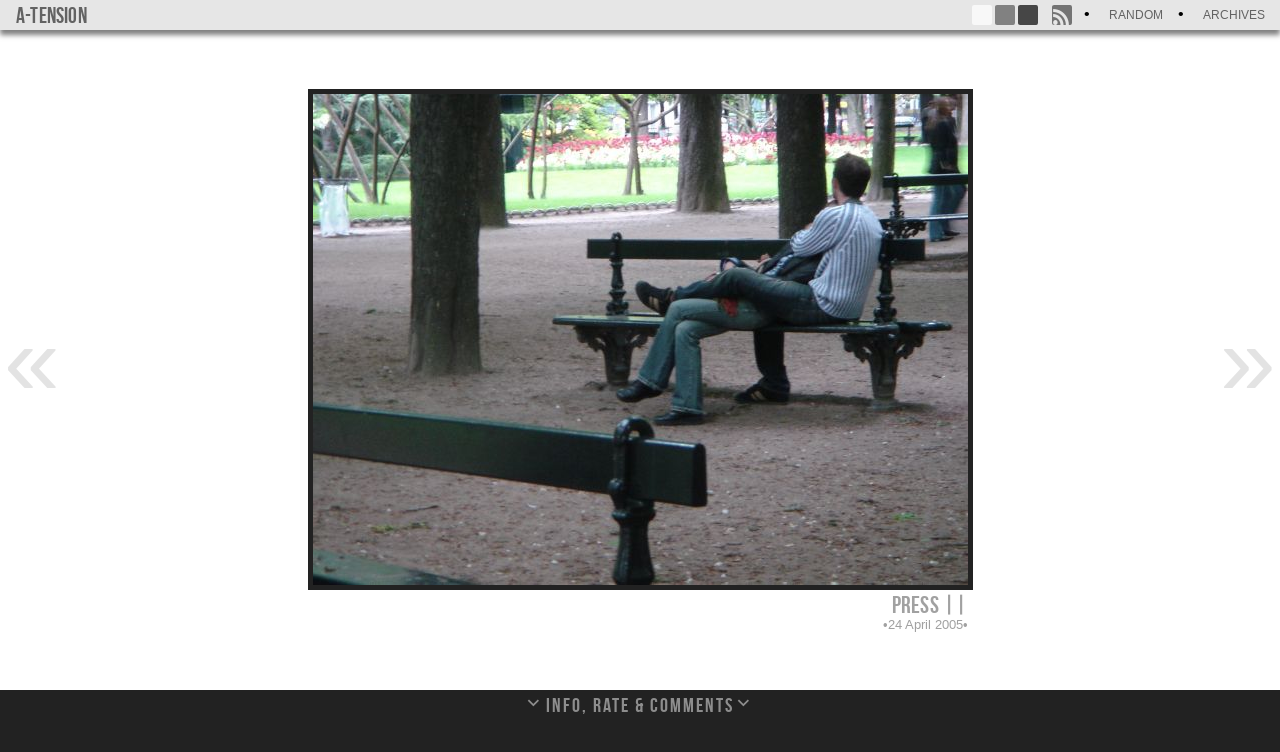

--- FILE ---
content_type: text/html; charset=UTF-8
request_url: https://a-tension.eu/index.php/2005/04/24/press/
body_size: 4746
content:



<!DOCTYPE html>
<html xmlns="http://www.w3.org/1999/xhtml" xml:lang="fr" lang="fr" dir="ltr">
<head>
    <meta http-equiv="Content-Type" content="text/html; charset=UTF-8" />
    <meta name="generator" content="WordPress 4.9.28" /> <!-- leave this for stats -->
    <meta name="title" content=" &raquo; press ||" />

    <link rel="alternate" type="application/rss+xml" title="a-tension RSS Feed" href="https://a-tension.eu/index.php/feed/" />
    <link rel="alternate" type="application/rss+xml" title="a-tension Comments RSS Feed" href="https://a-tension.eu/index.php/comments/feed/" />
    <link rel="alternate" type="application/atom+xml" title="a-tension Atom Feed" href="https://a-tension.eu/index.php/feed/atom/" />

    <title>a-tension &raquo; press ||</title>

    <!-- theme js -->
    
<style id="reCAPTCHA-style" >.google-recaptcha-container{display:block;clear:both;}
.google-recaptcha-container iframe{margin:0;}
.google-recaptcha-container .plugin-credits a{text-decoration:underline;}</style>
<link rel='dns-prefetch' href='//www.google.com' />
<link rel='dns-prefetch' href='//s.w.org' />
<link rel="alternate" type="application/rss+xml" title="a-tension &raquo; press || Comments Feed" href="https://a-tension.eu/index.php/2005/04/24/press/feed/" />
		<script type="text/javascript">
			window._wpemojiSettings = {"baseUrl":"https:\/\/s.w.org\/images\/core\/emoji\/11\/72x72\/","ext":".png","svgUrl":"https:\/\/s.w.org\/images\/core\/emoji\/11\/svg\/","svgExt":".svg","source":{"concatemoji":"https:\/\/a-tension.eu\/wp-includes\/js\/wp-emoji-release.min.js?ver=4.9.28"}};
			!function(e,a,t){var n,r,o,i=a.createElement("canvas"),p=i.getContext&&i.getContext("2d");function s(e,t){var a=String.fromCharCode;p.clearRect(0,0,i.width,i.height),p.fillText(a.apply(this,e),0,0);e=i.toDataURL();return p.clearRect(0,0,i.width,i.height),p.fillText(a.apply(this,t),0,0),e===i.toDataURL()}function c(e){var t=a.createElement("script");t.src=e,t.defer=t.type="text/javascript",a.getElementsByTagName("head")[0].appendChild(t)}for(o=Array("flag","emoji"),t.supports={everything:!0,everythingExceptFlag:!0},r=0;r<o.length;r++)t.supports[o[r]]=function(e){if(!p||!p.fillText)return!1;switch(p.textBaseline="top",p.font="600 32px Arial",e){case"flag":return s([55356,56826,55356,56819],[55356,56826,8203,55356,56819])?!1:!s([55356,57332,56128,56423,56128,56418,56128,56421,56128,56430,56128,56423,56128,56447],[55356,57332,8203,56128,56423,8203,56128,56418,8203,56128,56421,8203,56128,56430,8203,56128,56423,8203,56128,56447]);case"emoji":return!s([55358,56760,9792,65039],[55358,56760,8203,9792,65039])}return!1}(o[r]),t.supports.everything=t.supports.everything&&t.supports[o[r]],"flag"!==o[r]&&(t.supports.everythingExceptFlag=t.supports.everythingExceptFlag&&t.supports[o[r]]);t.supports.everythingExceptFlag=t.supports.everythingExceptFlag&&!t.supports.flag,t.DOMReady=!1,t.readyCallback=function(){t.DOMReady=!0},t.supports.everything||(n=function(){t.readyCallback()},a.addEventListener?(a.addEventListener("DOMContentLoaded",n,!1),e.addEventListener("load",n,!1)):(e.attachEvent("onload",n),a.attachEvent("onreadystatechange",function(){"complete"===a.readyState&&t.readyCallback()})),(n=t.source||{}).concatemoji?c(n.concatemoji):n.wpemoji&&n.twemoji&&(c(n.twemoji),c(n.wpemoji)))}(window,document,window._wpemojiSettings);
		</script>
		<style type="text/css">
img.wp-smiley,
img.emoji {
	display: inline !important;
	border: none !important;
	box-shadow: none !important;
	height: 1em !important;
	width: 1em !important;
	margin: 0 .07em !important;
	vertical-align: -0.1em !important;
	background: none !important;
	padding: 0 !important;
}
</style>
<link rel='stylesheet' id='genericons-css'  href='https://a-tension.eu/wp-content/themes/wordpress_odyssey-master/font/genericons.css?ver=2.09' type='text/css' media='all' />
<link rel='stylesheet' id='griwpc-recaptcha-style-css'  href='https://a-tension.eu/wp-content/plugins/recaptcha-in-wp-comments-form/css/recaptcha.css?ver=9.1.2' type='text/css' media='all' />
<style id='griwpc-recaptcha-style-inline-css' type='text/css'>
.google-recaptcha-container{display:block;clear:both;}
.google-recaptcha-container iframe{margin:0;}
.google-recaptcha-container .plugin-credits a{text-decoration:underline;}
</style>
<script type='text/javascript' src='https://a-tension.eu/wp-includes/js/jquery/jquery.js?ver=1.12.4'></script>
<script type='text/javascript' src='https://a-tension.eu/wp-includes/js/jquery/jquery-migrate.min.js?ver=1.4.1'></script>
<script type='text/javascript' src='https://a-tension.eu/wp-content/themes/wordpress_odyssey-master/js/ba-tiny-pubsub.js?ver=4.9.28'></script>
<script type='text/javascript' src='https://a-tension.eu/wp-content/themes/wordpress_odyssey-master/js/native.history.js?ver=4.9.28'></script>
<link rel='https://api.w.org/' href='https://a-tension.eu/index.php/wp-json/' />
<link rel='prev' title='my way' href='https://a-tension.eu/index.php/2005/04/24/my-way/' />
<link rel='next' title='backbone' href='https://a-tension.eu/index.php/2005/04/26/backbone/' />
<link rel="canonical" href="https://a-tension.eu/index.php/2005/04/24/press/" />
<link rel='shortlink' href='https://a-tension.eu/?p=1493' />
<link rel="alternate" type="application/json+oembed" href="https://a-tension.eu/index.php/wp-json/oembed/1.0/embed?url=https%3A%2F%2Fa-tension.eu%2Findex.php%2F2005%2F04%2F24%2Fpress%2F" />
<link rel="alternate" type="text/xml+oembed" href="https://a-tension.eu/index.php/wp-json/oembed/1.0/embed?url=https%3A%2F%2Fa-tension.eu%2Findex.php%2F2005%2F04%2F24%2Fpress%2F&#038;format=xml" />
<!-- ## NXS/OG ## --><!-- ## NXSOGTAGS ## --><!-- ## NXS/OG ## -->
    <link rel="stylesheet" href="https://a-tension.eu/wp-content/themes/wordpress_odyssey-master/style.css" type="text/css" media="screen and (min-width: 800px)" />
    <link rel="stylesheet" href="" type="text/css" media="screen and (maw-width: 800px)" />
</head>
<body class="post-template-default single single-post postid-1493 single-format-image white" >

    <header id="headerbar" class="headerbar">
        <h1 id="logo">
            <a href="https://a-tension.eu/" title="paying attention is free">
                a-tension            </a>
        </h1>

        <nav>
            <ul class="menu txt">
                                <li class="random">
                    <a href="https://a-tension.eu/index.php/2015/12/15/cauchemar-2/" title="Random post" >
                        Random                    </a>
                </li>
                                <li class="archives">
                    <a href="https://a-tension.eu/index.php/2024/09/" title="Archives" >
                        Archives                    </a>
                </li>
                                            </ul>
        </nav>

                <div class="menu but syndication">
                        <a class="menu_but_rss"
                href="https://a-tension.eu/index.php/feed/"
                title="RSS Feed"
                target="_blank"></a>
                    </div>
        
                <div class="menu but color">
            <a class="white"     href="#"></a>
            <a class="dark_grey" href="#"></a>
            <a class="black"     href="#"></a>
        </div>
                <div class="menu loading"></div>
    </header>


<nav class="main-nav">
    <a class="previous" title="Previous" href="https://a-tension.eu/index.php/2005/04/24/my-way/"></a>
<a class="next" title="next" href="https://a-tension.eu/index.php/2005/04/26/backbone/"></a>
</nav>


<div id="page" class="post-1493 post type-post status-publish format-image has-post-thumbnail hentry category-favorites-2005 post_format-post-format-image">


<div id="photo_wrapper" class="post-1493 post type-post status-publish format-image has-post-thumbnail hentry category-favorites-2005 post_format-post-format-image">
    <figure id="photo_container" class="">

        <img src="https://a-tension.eu/wp-content/uploads/2005/04/2005-04-24-16-59.jpg" alt="press ||" />

        <figcaption id="photo_infos">
            <h2>press ||</h2>

                        <p>24 April 2005</p>
                    </figcaption>

    </figure>
</div>


<div id="wrapper" class="post-1493 post type-post status-publish format-image has-post-thumbnail hentry category-favorites-2005 post_format-post-format-image">
    <h2 id="content_title">Info, rate &amp; Comments</h2>
    <nav>
        <a class="navdown"></a>
    </nav>
    <section id="content" class="post-1493 post type-post status-publish format-image has-post-thumbnail hentry category-favorites-2005 post_format-post-format-image">
        <article class="post_content"><p>je l&#8217;avoue, en réalité le titre de parle pas vraiment de ces deux là, mais plutôt de moi quelques minutes avant. svp, laissez moi sur pause si vous me croisez là bas&#8230;</p>
</article>
        <article class="post_categories">
            <ul>
                <li><a href="https://a-tension.eu/index.php/category/vos-mieux-notees/favorites-2005/">&#91;favorites : 2005&#93;</a></li>            </ul>
        </article>
        <article class="image_exifs">
            <ul>
                                <li>Model Name: DSC-T3</li>
                                <li>Date: 2005:04:24 16:59:49</li>
                                <li>Exposure Program: Normal program</li>
                                <li>Exposure Time: 10/80</li>
                                <li>F Number: 4.4</li>
                                <li>ISO: 320</li>
                                <li>Focal Length: 20.1</li>
                            </ul>
        </article>

        
        <div class="clr"></div>
    </section>

        <section id="comments">
        <div id="responses">
            <h3 class="comments-title">
                0 comments            </h3>
            <ol class="comment-list">
                            </ol>
        </div>
        	<div id="respond" class="comment-respond">
		<h3 id="reply-title" class="comment-reply-title">Leave a comment <small><a rel="nofollow" id="cancel-comment-reply-link" href="/index.php/2005/04/24/press/#respond" style="display:none;">Cancel reply</a></small></h3>			<form action="https://a-tension.eu/wp-comments-post.php" method="post" id="commentform" class="comment-form" novalidate>
				<p class="comment-notes">Your email address will not be published.</p><p class="comment-form-comment"><textarea id="comment" name="comment" aria-required="true"></textarea></p><p id="comment_status" ></p><p class="comment-form-author"><label for="author">Name <span class="required">*</span></label> <input id="author" name="author" type="text" value="" size="30" maxlength="245" required='required' /></p>
<p class="comment-form-email"><label for="email">Email <span class="required">*</span></label> <input id="email" name="email" type="email" value="" size="30" maxlength="100" aria-describedby="email-notes" required='required' /></p>
<p class="comment-form-url"><label for="url">Website</label> <input id="url" name="url" type="url" value="" size="30" maxlength="200" /></p>
<p id="griwpc-container-id" class="google-recaptcha-container recaptcha-align-left"><span id="griwpc-widget-id" class="g-recaptcha" data-forced="0" ></span></p><p class="form-submit"><input name="submit" type="submit" id="comment_submit" class="submit" value="Post Comment" /> <input type='hidden' name='comment_post_ID' value='1493' id='comment_post_ID' />
<input type='hidden' name='comment_parent' id='comment_parent' value='0' />
</p><p style="display: none;"><input type="hidden" id="akismet_comment_nonce" name="akismet_comment_nonce" value="b860a7c2a3" /></p><p style="display: none;"><input type="hidden" id="ak_js" name="ak_js" value="53"/></p>			</form>
			</div><!-- #respond -->
	<p class="akismet_comment_form_privacy_notice">This site uses Akismet to reduce spam. <a href="https://akismet.com/privacy/" target="_blank" rel="nofollow noopener">Learn how your comment data is processed</a>.</p>    </section>
</div>

</div>

<script type='text/javascript' src='https://a-tension.eu/wp-includes/js/comment-reply.min.js?ver=4.9.28'></script>
<script type='text/javascript'>
/* <![CDATA[ */
var odyssey = {"blog_name":"a-tension","ajaxurl":"https:\/\/a-tension.eu\/wp-admin\/admin-ajax.php","posts":{"current_ID":1493,"1493":{"ID":1493,"title":"press ||","url":"https:\/\/a-tension.eu\/index.php\/2005\/04\/24\/press\/","content":"<p>je l&#8217;avoue, en r\u00e9alit\u00e9 le titre de parle pas vraiment de ces deux l\u00e0, mais plut\u00f4t de moi quelques minutes avant. svp, laissez moi sur pause si vous me croisez l\u00e0 bas&#8230;<\/p>\n","class":"post-1493 post type-post status-publish format-image has-post-thumbnail hentry category-favorites-2005 post_format-post-format-image","format":"image","image":{"url":"https:\/\/a-tension.eu\/wp-content\/uploads\/2005\/04\/2005-04-24-16-59.jpg","width":655,"height":491,"capture_date":"24 April 2005","exifs":{"Model Name: ":"DSC-T3","Date: ":"2005:04:24 16:59:49","Exposure Program: ":"Normal program","Exposure Time: ":"10\/80","F Number: ":4.4,"ISO: ":320,"Focal Length: ":20.1}},"comments_number":0,"comments":null,"categories":{"favorites : 2005":"https:\/\/a-tension.eu\/index.php\/category\/vos-mieux-notees\/favorites-2005\/"},"next_ID":1496,"next_title":"backbone","next_url":"https:\/\/a-tension.eu\/index.php\/2005\/04\/26\/backbone\/","previous_ID":1491,"previous_title":"my way","previous_url":"https:\/\/a-tension.eu\/index.php\/2005\/04\/24\/my-way\/"},"1496":{"ID":1496,"title":"backbone","url":"https:\/\/a-tension.eu\/index.php\/2005\/04\/26\/backbone\/","content":"","class":"post-1496 post type-post status-publish format-image has-post-thumbnail hentry category-favorites-sev post_format-post-format-image","format":"image","image":{"url":"https:\/\/a-tension.eu\/wp-content\/uploads\/2005\/04\/2005-04-26-17-15.jpg","width":491,"height":655,"capture_date":false,"exifs":[]},"comments_number":0,"comments":null,"categories":{"favorites : sev":"https:\/\/a-tension.eu\/index.php\/category\/vos-selections\/favorites-sev\/"},"next_ID":1498,"next_title":"code barre","next_url":"https:\/\/a-tension.eu\/index.php\/2005\/04\/27\/code-barre\/","previous_ID":1493,"previous_title":"press ||","previous_url":"https:\/\/a-tension.eu\/index.php\/2005\/04\/24\/press\/"},"1491":{"ID":1491,"title":"my way","url":"https:\/\/a-tension.eu\/index.php\/2005\/04\/24\/my-way\/","content":"","class":"post-1491 post type-post status-publish format-image has-post-thumbnail hentry category-favorites-gaelle post_format-post-format-image","format":"image","image":{"url":"https:\/\/a-tension.eu\/wp-content\/uploads\/2005\/04\/2005-04-24-16-15.jpg","width":655,"height":491,"capture_date":"24 April 2005","exifs":{"Model Name: ":"DSC-T3","Date: ":"2005:04:24 16:15:00","Exposure Program: ":"Normal program","Exposure Time: ":"10\/600","F Number: ":4,"ISO: ":250,"Focal Length: ":16}},"comments_number":0,"comments":null,"categories":{"favorites : gaelle":"https:\/\/a-tension.eu\/index.php\/category\/vos-selections\/favorites-gaelle\/"},"next_ID":1493,"next_title":"press ||","next_url":"https:\/\/a-tension.eu\/index.php\/2005\/04\/24\/press\/","previous_ID":1489,"previous_title":"les liens entre voisins","previous_url":"https:\/\/a-tension.eu\/index.php\/2005\/04\/24\/les-liens-entre-voisins\/"}},"comment_form_ajax_enabled":{"comment_form_ajax_enabled":true},"post_nonce":"cc89e242d3"};
/* ]]> */
</script>
<script type='text/javascript' src='https://a-tension.eu/wp-content/themes/wordpress_odyssey-master/js/odyssey_tiny.js?ver=4.9.28'></script>
<script type='text/javascript'>
/* <![CDATA[ */
var griwpco = {"ajax_url":"https:\/\/a-tension.eu\/wp-admin\/admin-ajax.php","standardQueries":"1","formID":"commentform","formQuery":"#respond form","formQueryElem":"0","buttonID":"submit","buttonQuery":"#respond *[type=","buttonQueryElem":"0","recaptcha_elem":null,"recaptcha_id":"griwpc-widget-id","recaptcha_skey":"6LeFQnUUAAAAADEAgivWLSyJSR3XNJklIYXDCz9r","recaptcha_theme":"dark","recaptcha_size":"normal","recaptcha_type":"image","recaptcha_align":"left","recaptcha_otcm":"0","recaptcha_tag":"p","recaptcha_lang":"","allowCreditMode":"1","home_link_address":"http:\/\/www.joanmiquelviade.com\/plugin\/google-recaptcha-in-wp-comments-form\/","home_link_title":"reCAPTCHA plugin homepage","home_link_text":"Get reCAPTCHA plugin","version":"9.1.2","reCAPTCHAloaded":"1"};
/* ]]> */
</script>
<script type='text/javascript' src='https://a-tension.eu/wp-content/plugins/recaptcha-in-wp-comments-form/js/base.js?ver=9.1.2'></script>
<script type='text/javascript' src='https://a-tension.eu/wp-content/plugins/recaptcha-in-wp-comments-form/js/recaptcha.js?ver=9.1.2'></script>
<script type='text/javascript' src='https://www.google.com/recaptcha/api.js?onload=griwpcOnloadCallback&#038;render=explicit&#038;ver=4.9.28'></script>
<script type='text/javascript' src='https://a-tension.eu/wp-includes/js/wp-embed.min.js?ver=4.9.28'></script>
<script async="async" type='text/javascript' src='https://a-tension.eu/wp-content/plugins/akismet/_inc/form.js?ver=4.1.2'></script>

</body>
</html>


--- FILE ---
content_type: text/html; charset=utf-8
request_url: https://www.google.com/recaptcha/api2/anchor?ar=1&k=6LeFQnUUAAAAADEAgivWLSyJSR3XNJklIYXDCz9r&co=aHR0cHM6Ly9hLXRlbnNpb24uZXU6NDQz&hl=en&type=image&v=N67nZn4AqZkNcbeMu4prBgzg&theme=dark&size=normal&anchor-ms=20000&execute-ms=30000&cb=b7lveeo19gsq
body_size: 49182
content:
<!DOCTYPE HTML><html dir="ltr" lang="en"><head><meta http-equiv="Content-Type" content="text/html; charset=UTF-8">
<meta http-equiv="X-UA-Compatible" content="IE=edge">
<title>reCAPTCHA</title>
<style type="text/css">
/* cyrillic-ext */
@font-face {
  font-family: 'Roboto';
  font-style: normal;
  font-weight: 400;
  font-stretch: 100%;
  src: url(//fonts.gstatic.com/s/roboto/v48/KFO7CnqEu92Fr1ME7kSn66aGLdTylUAMa3GUBHMdazTgWw.woff2) format('woff2');
  unicode-range: U+0460-052F, U+1C80-1C8A, U+20B4, U+2DE0-2DFF, U+A640-A69F, U+FE2E-FE2F;
}
/* cyrillic */
@font-face {
  font-family: 'Roboto';
  font-style: normal;
  font-weight: 400;
  font-stretch: 100%;
  src: url(//fonts.gstatic.com/s/roboto/v48/KFO7CnqEu92Fr1ME7kSn66aGLdTylUAMa3iUBHMdazTgWw.woff2) format('woff2');
  unicode-range: U+0301, U+0400-045F, U+0490-0491, U+04B0-04B1, U+2116;
}
/* greek-ext */
@font-face {
  font-family: 'Roboto';
  font-style: normal;
  font-weight: 400;
  font-stretch: 100%;
  src: url(//fonts.gstatic.com/s/roboto/v48/KFO7CnqEu92Fr1ME7kSn66aGLdTylUAMa3CUBHMdazTgWw.woff2) format('woff2');
  unicode-range: U+1F00-1FFF;
}
/* greek */
@font-face {
  font-family: 'Roboto';
  font-style: normal;
  font-weight: 400;
  font-stretch: 100%;
  src: url(//fonts.gstatic.com/s/roboto/v48/KFO7CnqEu92Fr1ME7kSn66aGLdTylUAMa3-UBHMdazTgWw.woff2) format('woff2');
  unicode-range: U+0370-0377, U+037A-037F, U+0384-038A, U+038C, U+038E-03A1, U+03A3-03FF;
}
/* math */
@font-face {
  font-family: 'Roboto';
  font-style: normal;
  font-weight: 400;
  font-stretch: 100%;
  src: url(//fonts.gstatic.com/s/roboto/v48/KFO7CnqEu92Fr1ME7kSn66aGLdTylUAMawCUBHMdazTgWw.woff2) format('woff2');
  unicode-range: U+0302-0303, U+0305, U+0307-0308, U+0310, U+0312, U+0315, U+031A, U+0326-0327, U+032C, U+032F-0330, U+0332-0333, U+0338, U+033A, U+0346, U+034D, U+0391-03A1, U+03A3-03A9, U+03B1-03C9, U+03D1, U+03D5-03D6, U+03F0-03F1, U+03F4-03F5, U+2016-2017, U+2034-2038, U+203C, U+2040, U+2043, U+2047, U+2050, U+2057, U+205F, U+2070-2071, U+2074-208E, U+2090-209C, U+20D0-20DC, U+20E1, U+20E5-20EF, U+2100-2112, U+2114-2115, U+2117-2121, U+2123-214F, U+2190, U+2192, U+2194-21AE, U+21B0-21E5, U+21F1-21F2, U+21F4-2211, U+2213-2214, U+2216-22FF, U+2308-230B, U+2310, U+2319, U+231C-2321, U+2336-237A, U+237C, U+2395, U+239B-23B7, U+23D0, U+23DC-23E1, U+2474-2475, U+25AF, U+25B3, U+25B7, U+25BD, U+25C1, U+25CA, U+25CC, U+25FB, U+266D-266F, U+27C0-27FF, U+2900-2AFF, U+2B0E-2B11, U+2B30-2B4C, U+2BFE, U+3030, U+FF5B, U+FF5D, U+1D400-1D7FF, U+1EE00-1EEFF;
}
/* symbols */
@font-face {
  font-family: 'Roboto';
  font-style: normal;
  font-weight: 400;
  font-stretch: 100%;
  src: url(//fonts.gstatic.com/s/roboto/v48/KFO7CnqEu92Fr1ME7kSn66aGLdTylUAMaxKUBHMdazTgWw.woff2) format('woff2');
  unicode-range: U+0001-000C, U+000E-001F, U+007F-009F, U+20DD-20E0, U+20E2-20E4, U+2150-218F, U+2190, U+2192, U+2194-2199, U+21AF, U+21E6-21F0, U+21F3, U+2218-2219, U+2299, U+22C4-22C6, U+2300-243F, U+2440-244A, U+2460-24FF, U+25A0-27BF, U+2800-28FF, U+2921-2922, U+2981, U+29BF, U+29EB, U+2B00-2BFF, U+4DC0-4DFF, U+FFF9-FFFB, U+10140-1018E, U+10190-1019C, U+101A0, U+101D0-101FD, U+102E0-102FB, U+10E60-10E7E, U+1D2C0-1D2D3, U+1D2E0-1D37F, U+1F000-1F0FF, U+1F100-1F1AD, U+1F1E6-1F1FF, U+1F30D-1F30F, U+1F315, U+1F31C, U+1F31E, U+1F320-1F32C, U+1F336, U+1F378, U+1F37D, U+1F382, U+1F393-1F39F, U+1F3A7-1F3A8, U+1F3AC-1F3AF, U+1F3C2, U+1F3C4-1F3C6, U+1F3CA-1F3CE, U+1F3D4-1F3E0, U+1F3ED, U+1F3F1-1F3F3, U+1F3F5-1F3F7, U+1F408, U+1F415, U+1F41F, U+1F426, U+1F43F, U+1F441-1F442, U+1F444, U+1F446-1F449, U+1F44C-1F44E, U+1F453, U+1F46A, U+1F47D, U+1F4A3, U+1F4B0, U+1F4B3, U+1F4B9, U+1F4BB, U+1F4BF, U+1F4C8-1F4CB, U+1F4D6, U+1F4DA, U+1F4DF, U+1F4E3-1F4E6, U+1F4EA-1F4ED, U+1F4F7, U+1F4F9-1F4FB, U+1F4FD-1F4FE, U+1F503, U+1F507-1F50B, U+1F50D, U+1F512-1F513, U+1F53E-1F54A, U+1F54F-1F5FA, U+1F610, U+1F650-1F67F, U+1F687, U+1F68D, U+1F691, U+1F694, U+1F698, U+1F6AD, U+1F6B2, U+1F6B9-1F6BA, U+1F6BC, U+1F6C6-1F6CF, U+1F6D3-1F6D7, U+1F6E0-1F6EA, U+1F6F0-1F6F3, U+1F6F7-1F6FC, U+1F700-1F7FF, U+1F800-1F80B, U+1F810-1F847, U+1F850-1F859, U+1F860-1F887, U+1F890-1F8AD, U+1F8B0-1F8BB, U+1F8C0-1F8C1, U+1F900-1F90B, U+1F93B, U+1F946, U+1F984, U+1F996, U+1F9E9, U+1FA00-1FA6F, U+1FA70-1FA7C, U+1FA80-1FA89, U+1FA8F-1FAC6, U+1FACE-1FADC, U+1FADF-1FAE9, U+1FAF0-1FAF8, U+1FB00-1FBFF;
}
/* vietnamese */
@font-face {
  font-family: 'Roboto';
  font-style: normal;
  font-weight: 400;
  font-stretch: 100%;
  src: url(//fonts.gstatic.com/s/roboto/v48/KFO7CnqEu92Fr1ME7kSn66aGLdTylUAMa3OUBHMdazTgWw.woff2) format('woff2');
  unicode-range: U+0102-0103, U+0110-0111, U+0128-0129, U+0168-0169, U+01A0-01A1, U+01AF-01B0, U+0300-0301, U+0303-0304, U+0308-0309, U+0323, U+0329, U+1EA0-1EF9, U+20AB;
}
/* latin-ext */
@font-face {
  font-family: 'Roboto';
  font-style: normal;
  font-weight: 400;
  font-stretch: 100%;
  src: url(//fonts.gstatic.com/s/roboto/v48/KFO7CnqEu92Fr1ME7kSn66aGLdTylUAMa3KUBHMdazTgWw.woff2) format('woff2');
  unicode-range: U+0100-02BA, U+02BD-02C5, U+02C7-02CC, U+02CE-02D7, U+02DD-02FF, U+0304, U+0308, U+0329, U+1D00-1DBF, U+1E00-1E9F, U+1EF2-1EFF, U+2020, U+20A0-20AB, U+20AD-20C0, U+2113, U+2C60-2C7F, U+A720-A7FF;
}
/* latin */
@font-face {
  font-family: 'Roboto';
  font-style: normal;
  font-weight: 400;
  font-stretch: 100%;
  src: url(//fonts.gstatic.com/s/roboto/v48/KFO7CnqEu92Fr1ME7kSn66aGLdTylUAMa3yUBHMdazQ.woff2) format('woff2');
  unicode-range: U+0000-00FF, U+0131, U+0152-0153, U+02BB-02BC, U+02C6, U+02DA, U+02DC, U+0304, U+0308, U+0329, U+2000-206F, U+20AC, U+2122, U+2191, U+2193, U+2212, U+2215, U+FEFF, U+FFFD;
}
/* cyrillic-ext */
@font-face {
  font-family: 'Roboto';
  font-style: normal;
  font-weight: 500;
  font-stretch: 100%;
  src: url(//fonts.gstatic.com/s/roboto/v48/KFO7CnqEu92Fr1ME7kSn66aGLdTylUAMa3GUBHMdazTgWw.woff2) format('woff2');
  unicode-range: U+0460-052F, U+1C80-1C8A, U+20B4, U+2DE0-2DFF, U+A640-A69F, U+FE2E-FE2F;
}
/* cyrillic */
@font-face {
  font-family: 'Roboto';
  font-style: normal;
  font-weight: 500;
  font-stretch: 100%;
  src: url(//fonts.gstatic.com/s/roboto/v48/KFO7CnqEu92Fr1ME7kSn66aGLdTylUAMa3iUBHMdazTgWw.woff2) format('woff2');
  unicode-range: U+0301, U+0400-045F, U+0490-0491, U+04B0-04B1, U+2116;
}
/* greek-ext */
@font-face {
  font-family: 'Roboto';
  font-style: normal;
  font-weight: 500;
  font-stretch: 100%;
  src: url(//fonts.gstatic.com/s/roboto/v48/KFO7CnqEu92Fr1ME7kSn66aGLdTylUAMa3CUBHMdazTgWw.woff2) format('woff2');
  unicode-range: U+1F00-1FFF;
}
/* greek */
@font-face {
  font-family: 'Roboto';
  font-style: normal;
  font-weight: 500;
  font-stretch: 100%;
  src: url(//fonts.gstatic.com/s/roboto/v48/KFO7CnqEu92Fr1ME7kSn66aGLdTylUAMa3-UBHMdazTgWw.woff2) format('woff2');
  unicode-range: U+0370-0377, U+037A-037F, U+0384-038A, U+038C, U+038E-03A1, U+03A3-03FF;
}
/* math */
@font-face {
  font-family: 'Roboto';
  font-style: normal;
  font-weight: 500;
  font-stretch: 100%;
  src: url(//fonts.gstatic.com/s/roboto/v48/KFO7CnqEu92Fr1ME7kSn66aGLdTylUAMawCUBHMdazTgWw.woff2) format('woff2');
  unicode-range: U+0302-0303, U+0305, U+0307-0308, U+0310, U+0312, U+0315, U+031A, U+0326-0327, U+032C, U+032F-0330, U+0332-0333, U+0338, U+033A, U+0346, U+034D, U+0391-03A1, U+03A3-03A9, U+03B1-03C9, U+03D1, U+03D5-03D6, U+03F0-03F1, U+03F4-03F5, U+2016-2017, U+2034-2038, U+203C, U+2040, U+2043, U+2047, U+2050, U+2057, U+205F, U+2070-2071, U+2074-208E, U+2090-209C, U+20D0-20DC, U+20E1, U+20E5-20EF, U+2100-2112, U+2114-2115, U+2117-2121, U+2123-214F, U+2190, U+2192, U+2194-21AE, U+21B0-21E5, U+21F1-21F2, U+21F4-2211, U+2213-2214, U+2216-22FF, U+2308-230B, U+2310, U+2319, U+231C-2321, U+2336-237A, U+237C, U+2395, U+239B-23B7, U+23D0, U+23DC-23E1, U+2474-2475, U+25AF, U+25B3, U+25B7, U+25BD, U+25C1, U+25CA, U+25CC, U+25FB, U+266D-266F, U+27C0-27FF, U+2900-2AFF, U+2B0E-2B11, U+2B30-2B4C, U+2BFE, U+3030, U+FF5B, U+FF5D, U+1D400-1D7FF, U+1EE00-1EEFF;
}
/* symbols */
@font-face {
  font-family: 'Roboto';
  font-style: normal;
  font-weight: 500;
  font-stretch: 100%;
  src: url(//fonts.gstatic.com/s/roboto/v48/KFO7CnqEu92Fr1ME7kSn66aGLdTylUAMaxKUBHMdazTgWw.woff2) format('woff2');
  unicode-range: U+0001-000C, U+000E-001F, U+007F-009F, U+20DD-20E0, U+20E2-20E4, U+2150-218F, U+2190, U+2192, U+2194-2199, U+21AF, U+21E6-21F0, U+21F3, U+2218-2219, U+2299, U+22C4-22C6, U+2300-243F, U+2440-244A, U+2460-24FF, U+25A0-27BF, U+2800-28FF, U+2921-2922, U+2981, U+29BF, U+29EB, U+2B00-2BFF, U+4DC0-4DFF, U+FFF9-FFFB, U+10140-1018E, U+10190-1019C, U+101A0, U+101D0-101FD, U+102E0-102FB, U+10E60-10E7E, U+1D2C0-1D2D3, U+1D2E0-1D37F, U+1F000-1F0FF, U+1F100-1F1AD, U+1F1E6-1F1FF, U+1F30D-1F30F, U+1F315, U+1F31C, U+1F31E, U+1F320-1F32C, U+1F336, U+1F378, U+1F37D, U+1F382, U+1F393-1F39F, U+1F3A7-1F3A8, U+1F3AC-1F3AF, U+1F3C2, U+1F3C4-1F3C6, U+1F3CA-1F3CE, U+1F3D4-1F3E0, U+1F3ED, U+1F3F1-1F3F3, U+1F3F5-1F3F7, U+1F408, U+1F415, U+1F41F, U+1F426, U+1F43F, U+1F441-1F442, U+1F444, U+1F446-1F449, U+1F44C-1F44E, U+1F453, U+1F46A, U+1F47D, U+1F4A3, U+1F4B0, U+1F4B3, U+1F4B9, U+1F4BB, U+1F4BF, U+1F4C8-1F4CB, U+1F4D6, U+1F4DA, U+1F4DF, U+1F4E3-1F4E6, U+1F4EA-1F4ED, U+1F4F7, U+1F4F9-1F4FB, U+1F4FD-1F4FE, U+1F503, U+1F507-1F50B, U+1F50D, U+1F512-1F513, U+1F53E-1F54A, U+1F54F-1F5FA, U+1F610, U+1F650-1F67F, U+1F687, U+1F68D, U+1F691, U+1F694, U+1F698, U+1F6AD, U+1F6B2, U+1F6B9-1F6BA, U+1F6BC, U+1F6C6-1F6CF, U+1F6D3-1F6D7, U+1F6E0-1F6EA, U+1F6F0-1F6F3, U+1F6F7-1F6FC, U+1F700-1F7FF, U+1F800-1F80B, U+1F810-1F847, U+1F850-1F859, U+1F860-1F887, U+1F890-1F8AD, U+1F8B0-1F8BB, U+1F8C0-1F8C1, U+1F900-1F90B, U+1F93B, U+1F946, U+1F984, U+1F996, U+1F9E9, U+1FA00-1FA6F, U+1FA70-1FA7C, U+1FA80-1FA89, U+1FA8F-1FAC6, U+1FACE-1FADC, U+1FADF-1FAE9, U+1FAF0-1FAF8, U+1FB00-1FBFF;
}
/* vietnamese */
@font-face {
  font-family: 'Roboto';
  font-style: normal;
  font-weight: 500;
  font-stretch: 100%;
  src: url(//fonts.gstatic.com/s/roboto/v48/KFO7CnqEu92Fr1ME7kSn66aGLdTylUAMa3OUBHMdazTgWw.woff2) format('woff2');
  unicode-range: U+0102-0103, U+0110-0111, U+0128-0129, U+0168-0169, U+01A0-01A1, U+01AF-01B0, U+0300-0301, U+0303-0304, U+0308-0309, U+0323, U+0329, U+1EA0-1EF9, U+20AB;
}
/* latin-ext */
@font-face {
  font-family: 'Roboto';
  font-style: normal;
  font-weight: 500;
  font-stretch: 100%;
  src: url(//fonts.gstatic.com/s/roboto/v48/KFO7CnqEu92Fr1ME7kSn66aGLdTylUAMa3KUBHMdazTgWw.woff2) format('woff2');
  unicode-range: U+0100-02BA, U+02BD-02C5, U+02C7-02CC, U+02CE-02D7, U+02DD-02FF, U+0304, U+0308, U+0329, U+1D00-1DBF, U+1E00-1E9F, U+1EF2-1EFF, U+2020, U+20A0-20AB, U+20AD-20C0, U+2113, U+2C60-2C7F, U+A720-A7FF;
}
/* latin */
@font-face {
  font-family: 'Roboto';
  font-style: normal;
  font-weight: 500;
  font-stretch: 100%;
  src: url(//fonts.gstatic.com/s/roboto/v48/KFO7CnqEu92Fr1ME7kSn66aGLdTylUAMa3yUBHMdazQ.woff2) format('woff2');
  unicode-range: U+0000-00FF, U+0131, U+0152-0153, U+02BB-02BC, U+02C6, U+02DA, U+02DC, U+0304, U+0308, U+0329, U+2000-206F, U+20AC, U+2122, U+2191, U+2193, U+2212, U+2215, U+FEFF, U+FFFD;
}
/* cyrillic-ext */
@font-face {
  font-family: 'Roboto';
  font-style: normal;
  font-weight: 900;
  font-stretch: 100%;
  src: url(//fonts.gstatic.com/s/roboto/v48/KFO7CnqEu92Fr1ME7kSn66aGLdTylUAMa3GUBHMdazTgWw.woff2) format('woff2');
  unicode-range: U+0460-052F, U+1C80-1C8A, U+20B4, U+2DE0-2DFF, U+A640-A69F, U+FE2E-FE2F;
}
/* cyrillic */
@font-face {
  font-family: 'Roboto';
  font-style: normal;
  font-weight: 900;
  font-stretch: 100%;
  src: url(//fonts.gstatic.com/s/roboto/v48/KFO7CnqEu92Fr1ME7kSn66aGLdTylUAMa3iUBHMdazTgWw.woff2) format('woff2');
  unicode-range: U+0301, U+0400-045F, U+0490-0491, U+04B0-04B1, U+2116;
}
/* greek-ext */
@font-face {
  font-family: 'Roboto';
  font-style: normal;
  font-weight: 900;
  font-stretch: 100%;
  src: url(//fonts.gstatic.com/s/roboto/v48/KFO7CnqEu92Fr1ME7kSn66aGLdTylUAMa3CUBHMdazTgWw.woff2) format('woff2');
  unicode-range: U+1F00-1FFF;
}
/* greek */
@font-face {
  font-family: 'Roboto';
  font-style: normal;
  font-weight: 900;
  font-stretch: 100%;
  src: url(//fonts.gstatic.com/s/roboto/v48/KFO7CnqEu92Fr1ME7kSn66aGLdTylUAMa3-UBHMdazTgWw.woff2) format('woff2');
  unicode-range: U+0370-0377, U+037A-037F, U+0384-038A, U+038C, U+038E-03A1, U+03A3-03FF;
}
/* math */
@font-face {
  font-family: 'Roboto';
  font-style: normal;
  font-weight: 900;
  font-stretch: 100%;
  src: url(//fonts.gstatic.com/s/roboto/v48/KFO7CnqEu92Fr1ME7kSn66aGLdTylUAMawCUBHMdazTgWw.woff2) format('woff2');
  unicode-range: U+0302-0303, U+0305, U+0307-0308, U+0310, U+0312, U+0315, U+031A, U+0326-0327, U+032C, U+032F-0330, U+0332-0333, U+0338, U+033A, U+0346, U+034D, U+0391-03A1, U+03A3-03A9, U+03B1-03C9, U+03D1, U+03D5-03D6, U+03F0-03F1, U+03F4-03F5, U+2016-2017, U+2034-2038, U+203C, U+2040, U+2043, U+2047, U+2050, U+2057, U+205F, U+2070-2071, U+2074-208E, U+2090-209C, U+20D0-20DC, U+20E1, U+20E5-20EF, U+2100-2112, U+2114-2115, U+2117-2121, U+2123-214F, U+2190, U+2192, U+2194-21AE, U+21B0-21E5, U+21F1-21F2, U+21F4-2211, U+2213-2214, U+2216-22FF, U+2308-230B, U+2310, U+2319, U+231C-2321, U+2336-237A, U+237C, U+2395, U+239B-23B7, U+23D0, U+23DC-23E1, U+2474-2475, U+25AF, U+25B3, U+25B7, U+25BD, U+25C1, U+25CA, U+25CC, U+25FB, U+266D-266F, U+27C0-27FF, U+2900-2AFF, U+2B0E-2B11, U+2B30-2B4C, U+2BFE, U+3030, U+FF5B, U+FF5D, U+1D400-1D7FF, U+1EE00-1EEFF;
}
/* symbols */
@font-face {
  font-family: 'Roboto';
  font-style: normal;
  font-weight: 900;
  font-stretch: 100%;
  src: url(//fonts.gstatic.com/s/roboto/v48/KFO7CnqEu92Fr1ME7kSn66aGLdTylUAMaxKUBHMdazTgWw.woff2) format('woff2');
  unicode-range: U+0001-000C, U+000E-001F, U+007F-009F, U+20DD-20E0, U+20E2-20E4, U+2150-218F, U+2190, U+2192, U+2194-2199, U+21AF, U+21E6-21F0, U+21F3, U+2218-2219, U+2299, U+22C4-22C6, U+2300-243F, U+2440-244A, U+2460-24FF, U+25A0-27BF, U+2800-28FF, U+2921-2922, U+2981, U+29BF, U+29EB, U+2B00-2BFF, U+4DC0-4DFF, U+FFF9-FFFB, U+10140-1018E, U+10190-1019C, U+101A0, U+101D0-101FD, U+102E0-102FB, U+10E60-10E7E, U+1D2C0-1D2D3, U+1D2E0-1D37F, U+1F000-1F0FF, U+1F100-1F1AD, U+1F1E6-1F1FF, U+1F30D-1F30F, U+1F315, U+1F31C, U+1F31E, U+1F320-1F32C, U+1F336, U+1F378, U+1F37D, U+1F382, U+1F393-1F39F, U+1F3A7-1F3A8, U+1F3AC-1F3AF, U+1F3C2, U+1F3C4-1F3C6, U+1F3CA-1F3CE, U+1F3D4-1F3E0, U+1F3ED, U+1F3F1-1F3F3, U+1F3F5-1F3F7, U+1F408, U+1F415, U+1F41F, U+1F426, U+1F43F, U+1F441-1F442, U+1F444, U+1F446-1F449, U+1F44C-1F44E, U+1F453, U+1F46A, U+1F47D, U+1F4A3, U+1F4B0, U+1F4B3, U+1F4B9, U+1F4BB, U+1F4BF, U+1F4C8-1F4CB, U+1F4D6, U+1F4DA, U+1F4DF, U+1F4E3-1F4E6, U+1F4EA-1F4ED, U+1F4F7, U+1F4F9-1F4FB, U+1F4FD-1F4FE, U+1F503, U+1F507-1F50B, U+1F50D, U+1F512-1F513, U+1F53E-1F54A, U+1F54F-1F5FA, U+1F610, U+1F650-1F67F, U+1F687, U+1F68D, U+1F691, U+1F694, U+1F698, U+1F6AD, U+1F6B2, U+1F6B9-1F6BA, U+1F6BC, U+1F6C6-1F6CF, U+1F6D3-1F6D7, U+1F6E0-1F6EA, U+1F6F0-1F6F3, U+1F6F7-1F6FC, U+1F700-1F7FF, U+1F800-1F80B, U+1F810-1F847, U+1F850-1F859, U+1F860-1F887, U+1F890-1F8AD, U+1F8B0-1F8BB, U+1F8C0-1F8C1, U+1F900-1F90B, U+1F93B, U+1F946, U+1F984, U+1F996, U+1F9E9, U+1FA00-1FA6F, U+1FA70-1FA7C, U+1FA80-1FA89, U+1FA8F-1FAC6, U+1FACE-1FADC, U+1FADF-1FAE9, U+1FAF0-1FAF8, U+1FB00-1FBFF;
}
/* vietnamese */
@font-face {
  font-family: 'Roboto';
  font-style: normal;
  font-weight: 900;
  font-stretch: 100%;
  src: url(//fonts.gstatic.com/s/roboto/v48/KFO7CnqEu92Fr1ME7kSn66aGLdTylUAMa3OUBHMdazTgWw.woff2) format('woff2');
  unicode-range: U+0102-0103, U+0110-0111, U+0128-0129, U+0168-0169, U+01A0-01A1, U+01AF-01B0, U+0300-0301, U+0303-0304, U+0308-0309, U+0323, U+0329, U+1EA0-1EF9, U+20AB;
}
/* latin-ext */
@font-face {
  font-family: 'Roboto';
  font-style: normal;
  font-weight: 900;
  font-stretch: 100%;
  src: url(//fonts.gstatic.com/s/roboto/v48/KFO7CnqEu92Fr1ME7kSn66aGLdTylUAMa3KUBHMdazTgWw.woff2) format('woff2');
  unicode-range: U+0100-02BA, U+02BD-02C5, U+02C7-02CC, U+02CE-02D7, U+02DD-02FF, U+0304, U+0308, U+0329, U+1D00-1DBF, U+1E00-1E9F, U+1EF2-1EFF, U+2020, U+20A0-20AB, U+20AD-20C0, U+2113, U+2C60-2C7F, U+A720-A7FF;
}
/* latin */
@font-face {
  font-family: 'Roboto';
  font-style: normal;
  font-weight: 900;
  font-stretch: 100%;
  src: url(//fonts.gstatic.com/s/roboto/v48/KFO7CnqEu92Fr1ME7kSn66aGLdTylUAMa3yUBHMdazQ.woff2) format('woff2');
  unicode-range: U+0000-00FF, U+0131, U+0152-0153, U+02BB-02BC, U+02C6, U+02DA, U+02DC, U+0304, U+0308, U+0329, U+2000-206F, U+20AC, U+2122, U+2191, U+2193, U+2212, U+2215, U+FEFF, U+FFFD;
}

</style>
<link rel="stylesheet" type="text/css" href="https://www.gstatic.com/recaptcha/releases/N67nZn4AqZkNcbeMu4prBgzg/styles__ltr.css">
<script nonce="SOv1As7G5LwcdOijjXESMw" type="text/javascript">window['__recaptcha_api'] = 'https://www.google.com/recaptcha/api2/';</script>
<script type="text/javascript" src="https://www.gstatic.com/recaptcha/releases/N67nZn4AqZkNcbeMu4prBgzg/recaptcha__en.js" nonce="SOv1As7G5LwcdOijjXESMw">
      
    </script></head>
<body><div id="rc-anchor-alert" class="rc-anchor-alert"></div>
<input type="hidden" id="recaptcha-token" value="[base64]">
<script type="text/javascript" nonce="SOv1As7G5LwcdOijjXESMw">
      recaptcha.anchor.Main.init("[\x22ainput\x22,[\x22bgdata\x22,\x22\x22,\[base64]/[base64]/[base64]/[base64]/[base64]/UltsKytdPUU6KEU8MjA0OD9SW2wrK109RT4+NnwxOTI6KChFJjY0NTEyKT09NTUyOTYmJk0rMTxjLmxlbmd0aCYmKGMuY2hhckNvZGVBdChNKzEpJjY0NTEyKT09NTYzMjA/[base64]/[base64]/[base64]/[base64]/[base64]/[base64]/[base64]\x22,\[base64]\x22,\x22wrVvei0ow4wuw4zCg8OYF8Obwq7CkAzDg3UyWlHDlsKuNDtMw6/CrTfCrMKfwoQBaSHDmMO8EHPCr8O1FHQ/[base64]/wpRmw4vDoTLDogAVB8OEL8OaTyliwo0aaMKhAsO5eQhPFn7DkAPDlkTCkQHDo8OsScO8wo3DqgdWwpMtZcKyEQfCmsOew4RQXH9xw7IRw7xcYMO8wosIIkvDhyQ2wrt/wrQ0XmEpw6nDgMOcR3/CuCfCusKCQsK/C8KFMyJ7fsKUw5zCocKnwq9oW8KQw7tfEjkubDvDm8KpwpJ7wqEKMsKuw6QlM1lUAAfDuRlJwo7CgMKRw7rCr3lRw4MEcBjCq8KBO1d7wp/[base64]/DgsOxBMK1OMO8w4nCh8OZfHvDtMKfw6vDujo6wo5Zw4vCq8KwP8K+EMOUPCJ6wqVURcO5HnoZwqzDuTnDnkZpwo9wLDDDnsKJJWVHOAPDk8O5wrM7P8K5w6vCmMObw7vDjQMLaUnCjMKswoPDn0AvwqvDmsO3wpQJwp/[base64]/CvxbCvnXDvcKTJQcQwpFrGHIlwobDkF8zPTXCu8KrH8K1C03CrcO4F8OYXMKUZnfDmWLCgcOTaXEYPsOuUcK0wp/DikvDgUYmwrLDpMO3WsOdw5LDmlTCisOsw43DlsKyGMOqwoPDtRJgw6tvPcKww5LDnD1HW1/[base64]/CpHfDq0jDsAjCihnCvMKfcDwXw4XDiANHw6HCtMOrCxPDq8KUdMK7woA2GcKBw5RWawXDslXCjl7DqBwEwrh/[base64]/[base64]/w57CrVkdLcOSw7XCjSofw6J2wpDDpQ49w6kSRg9nW8Ofwr9lw5ACw489LHNxw6ltwoFeFT4SEMOqw7LDgjpBw58fehcJanLDosKyw55Xa8OCDMOmL8OEFsKnwqzChxYVw7zCt8KuHsKyw4RmDMO/[base64]/[base64]/DrCZHw7XCk8O6YDnCisOra8Kkw7BZT8ObwpN1w6NqwpvDnsO5wokRZw/DhcKeNXA9wqfClxZ2FcOWFiPDr2AgbxfDsMOecHDCsMKcw4ZNwo7DvcKyccODJRDDvMOBKH5RaFk5dcOZPjknw6t5X8O3w7/ClHNPL3XClgjCrgsDVsKqwqFwJmE/[base64]/DvEd3w4RXwqPDr3FBw77DlVzDgsO4w7/CjsOHwrTCr8KvRcOUC8KRVsOiw4Jzwpgzw4lew5TChsKAw6QtdcKKdWjCvD/CqxXDqcK4wqTCqnLCssKNSDVWVCfCuXXDrsOUHcKeayTCpsKYJ3wwUsO8XnTCgMKLOMO+w7thfD8/w5XDiMOywqXDsAttwqbCrMKxaMK0C8O9AyHDvEM0eSTDmTbCiw3Cnj0nwpFJMcOqwptFUsKTS8KvWcOlw6FLezjDocK5wpNNJsOMw59bwovDpEt1w5XDjx9+U0V7JATCt8KZw6UjwqbDrsObw5F+w4DDqkUAw5wCbsKHYcOWScKxwpTCusKqITbCqUEzwrI/w7kWwrU5w71YbMOHw5TCsCAgMsOoBG7DkcKsM0XDm25KW1TDnAPDn37DsMKuwp5IwrRQPCvDsiYKwobDnMKewqVJTMK3RTbDkCbChcORw6kFfsOhw751CMOIwrvDocKLw6/DmMOuwoVSwpd1asOzwoBUwqXCgThdQsOIw53ClwZWwpHCgsOZKQlfwr95wr7CvMOzwooQI8KNwpUywr7DicO+EsKeXcOTw4EQGgDDvcKrw5k5EgbCnGjCrikIw73Cok4qwozCncOrFsKqACEZwqnDoMK2A0rDoMK9AlzDgk/DiBzDgCMkfsO/HMKDZsOfw5BBw40fwpTDucK5wpfCpAzCscOnwpUXw7fDogLDqglJaA0EKmfDgsKtwo5fNMKkwrZ/wpYlwrofScKnw6fCscODThAsfMOrwpRdw6HDlyhYbcOdfnzCgcOVHcKAUsO8w5xsw45sXsKGJMKXJcKWw7LDkMO/wpTCiMOAHGrDkcOMw4Z9w5/DqQ4Awr1Uw6jCviw6wqjDun9bwqXCrsK2aFd5EMKVw6YzM3XDvArDucOcw6IVwq/ClGHDi8KAw5gCWQYOwpgCw4bCoMK2RsO5wqvDq8K5w6oMw7TCn8O+w7MOdMKlwqoBwpDCuik6TiImw67Cj0gZw5jCpcKBAsOxwo1aMsOcXcOgwrIzw6HDi8OywobCljzDhynCsDPDgDfDhsOdX3TCrMO3woROdVrDtz/CmkTDtRzDpTgtw7jClsK+FF43wqkKwoXDk8OrwrtpDsOnc8KGw4U+wqtmRcKww4fCk8Kpw7sYJcKoWRDCjBnDtcK0Y2vCgzRBIcOVwrwCw4/DmcKWNDLCgxIkOcKTJ8K6Cx0Nw78jPMKIOMOEUcOuwqB0wq5HSMONw7ldJBNEwqh1VcKZwr9Gw750wr7CpUBxDcOhwqs7w6E7w4rCgcOxwqnCuMO6asKZXShmw45hbsK8w7nDtS/CpsKEwrbCnMKULyrDrRjCgcKISsOCJFIAKkMNwo/DhcOWw7snw5ZPw55xw7tPDF5nGkkdwpHClnAGBMOswqfCqsKSfT/DpcKGUUkmwoxBNsOxwrDCl8Oww4R9UHw2w4pDJsKVERDDksKvwoIqw4/Dt8OsBcK4TsOdQsO6O8Kew57Dk8O6wojDggDCvMOjFMOWwrUsI1/DmyLCicO6w6DDvMKJwoHCg0TCiMOYwpkFdMKuWcKLW1IBw5N/woc+PX9uEcOvQmTDoTfCmsOfcCDCtwzDlGI8M8O+w7HChMOBw6xWw6MXwotBX8OpVsKLRsKhw4sEQ8KHwoY9GivCv8OgRsK7wrfCpcOpEsKQDgjDsVhKw5UzchnCvXEOIMKYw7zDuX/DuGx6a8ONBX/CggLDhcOxUcOxw7XDkxc0Q8OxKMK2w78Iw4LDuyvDrx8SwrDDnsKAbMK4GsK0w605w4hoZcKFKjA5w7B9JBzDnsKSw5FNBMKjw4/[base64]/[base64]/KWHDoiLDkmw9EMOzw4bDlzpgw7zCmcOiEXIQw7XCksOVRVXCokYswpoOKMK/WMKuwpHDqEXDgMKEwpzCicKHw6RsfsOGwr/[base64]/[base64]/CjsO6L8K7woTCnMK3WcO+wozDjMKtw6bCqVXDky85w7VCBcOcwr7ChsKoccKbw4zDpcOkFw89w6/DusOMCMKuZsKrwrMKQsOWG8KSw6dtc8KYUitewp/CgcO0Ci1qPMKIwpLCvjxeVhTCrsOKGsOqbH0QR0bDgsK0DWJ4PVsfIMOgbXfDscK/S8KPNMKHw6DCncOBbgzCnU5qwq7DjcO9wq7ChsO7RAzDvG/[base64]/DtDoFwonCkMOBwqDCuTxtYSVwXBvCkcOjVgUAwp9KUsONwphAVcOHccK3w67DtCrDgMOBw7/CjjN3woXCujrCmMK9QsKCwobChBlJwoFkNMOqw6BmJXPCh2VGPMOIwrTDusO8w7rCrw5awqI+YQXDqAzCkkTDmsOMeB0bwqPDmsOQw5vCu8KAwq/[base64]/wofCssO8w7JDw5JQK8ODwp/DiAbDhElew6ZYw6lhwrzCkWkrI2Rpwohxw77Ci8K5NhUEa8Klw6EqADNfwoF9w7M2JW9nwrzCnFnDjFgwVMOVcBfCs8KmEXIhbU/CssKJw7/DjysLV8OiwqDCqCRyCFfDoirDvXErw49IIsKHworCqMKUGCkxw4LCtHjCgRx9wooyw5LCq20TYQQswrPCucK1DcKSKBHCtXjDqMO5woLDuGhoY8KeSS/DvybCksKuwq5aSGzCqsKBPBA+LSHDtcOhwqphw6LDiMODw5rCo8KuwrzCqzDCh2UUBj1lwqrCuMOZITXDmsOmwqlkwoTDosOrwqHCgsOKw5DCk8O2wrbCi8KkPsOqQcKNwp/CgH8gw5DCmxoxfsObUgIiTsKgw4BJwrZJw4nDocKXHkRhw6wVaMOKwqoGw4vCqGXCqSHCr3UUwp/CmwtWw6BROGvCkw7DsMKiBsOVHi8uYMKKasOwMlbDrxHCqcKCST7Dr8OjwojDuCAVdMOWbMOFw4IGVcO1w7PCojQxw6DDgcKdJhPDn0/CssKRw5XCjTPDomB/UcKQbH3DlEDCicKOw5AfY8KaXgA5RMK8w5zCmS7DssK5BsOew6HDhcKAwoY8cT/CsmHDhiEGw7lAwrzDlcK8w43Ci8Kqw5rDiBdoXsKWcU1uQGTDpHQKwrDDl2zCrGDCq8O9wqRsw6AaEMOHY8OIYMKew7VGYzXDicOuw6URQsOydxvCqcOywo7Do8OvEzrCvCEcTMK9w6HCv3/CoW3CiBXCocKHE8OCwoljAMOwehE8EsO5w7fCs8KowrRoc13DucOxwrfCn1nDjxHDoEYhH8OQR8ODwpDClMOjwrLDlyvDvsK8b8KEBhjDiMOBwpQKSWrDp0PDrsK1VlJFw4dSw6N3w7xPw6nCvcO7fcOnw4/DgcOzSQkawq8iw50nRsO8PFxTwrt9wqTCs8OuewVZNcOGw6nChsOYwqLCojUlCsOqKcKbQy9kU0PCpF0ew5fDo8Obw6TCoMODw4rChsK/w6Q/w43Dqj4Mw74AH0UUX8K5w4XChyTDnQnDsic+w4rDkcOJLUPDvQFPcwrCrnXCuhNdwqFOwp3DocOUw6TCrlvCnsKawqjDqsOjw6hTc8OSXsOgNhNTMFoqQ8K4wo9UwoB/woguw7MwwqtFw40xw5XDvsOHBwtEwowxQTzCoMKxIcKgw4/Cv8KEE8OtOCfDohvDkcKKfTvDg8KKw6LCl8KwasOfZ8KqJMOcdTLDicKwch87woFREMOaw4oHw5nDgsOUJ0towrIyHcKVSsOjAWTClW/DuMOwJsOYXsO5YsKBQl99w6o3wqUiw6JVd8OIw7nCrVrCgsObw5/Ct8KSwqjClMOGw4nClcOlw5nDqjhDcEVjXcKhw4EURHrCrRrDujDCt8OGDMKAw4l/ZcKjLsKvVsK2TD9sb8O8XFZ6H0PCgQPDlC9zC8OPw4nDs8Khw6QSOUrDomQ5wpbDthvCuk5zwqXChcK0Dj/CnkvCgMOjdWXDtnTDrsOfCsO9H8Ouw5jDqMKDw4kKw7bCscObUyTCsRzCrmbCkG10w5XDhUZVTncqKsOOYsK/w5TDhcKfNMOswro0CcOMwpDDsMKJw6XDnMKTw53ChCXCmDDDqXg8JmjDoSvDhj/CncO+CcKMQEkZB1rCtsO1D1jDhsOnwqbDksO3RxIxwrjDrSDCs8K4w5ZFw7kvLMOVYMOnXcOrD3TDlG3ChMKpCWpKwrR/wq1Nw4bDgW8lPUExA8Kow4pPOHLCs8K8ZcOlAMKvw7ocw6XDoivDnHTCthTDhMKXDcOWAnltKG9ff8KXS8O4D8O4ZGEXw67DtVTDt8KOAcKuwovCsMKwwoR+T8O/wovCoQnDt8KUwp3CulZGw4oFwqvCpsKjwqjDiWXDkQd7wr3DuMKvwoEEwpvDiW4gwrLCti9MBsOIb8OiwpJOwqpNw67CrMKMQipSw7QMw4rCrWbDrWPDqlTDv2Efw4BgQsK/USXDoEYSd1YaRsKywrDCszxIw4PDi8OLw5zDhFtyJ3llw6TCqGjDrkEJKC9tY8Kfwqk0dMO0w6TDuBkiLsOLwr/[base64]/Ch8KyW8K6woESTg05CQ7CqyzDjcKgT8OMVFjDqzFnKcKZw49iw6RFwozChsOFwq/CmcKkWsOSTxfDmcO4w4rCox13w6gvTMKMwqVJfMO+bFvDuA3DpBs6A8KgKnfDpMKvwr/ChR7Dlx/Cj8KpaFRcwqTCtiLCoGHCgiJYM8KEAsOaNEbDtcKkwojDpMKCXVfChHceM8OMM8Olwrd9wrbCs8ORL8Kxw4jCiDDDuCvComgpfsO+TSEKw4XCgyRqE8O9wqTCoSPDsWYwwoxswr8TI1bCpGDDuk7DrCvDj1vDkxHCucOswoA9wrNbw77ColtCwoV/wpPCri/DvsKiwo3DgcKrasKvwpBnAkJAwo7CrsKFw4QNw7XDr8OMPXfCuD7Cs0nCmcKmTMONw5Fjw5tawqNow6IFw4cew47DuMKqdcODwqrDgsKca8KrUMK5E8OHDsO1w6TDjWtQw4Iewphwwr/[base64]/CgxbDtsKowrJKw6/Cp8OMVWrDuMOhCBbDhHTCvsOXBS3CjcKzw5LDvkUwwr1xw7loBMKqAFNWbjdGw6h9wrvCqgYhVMOXP8KSbsOzw7bCu8OSNyvCh8OpKMOkKsK3wrM/w4Nuw7bCmMOFw7ZNwqrDhsKJwoMPwoHDqA3CmhUZw58Ww59Aw4zDonVeAcK/[base64]/Dt8OUw6QyJj7DoxBgwqAwwrYoDnrDhMOQw55ZN3jCosKpbQLDvEJLwrjCpiHCuUjDiRQkwoDDmBTDoT5LL30uw7LCqiTClMK9awgsSsOEB1TCjcO8w7PDjhTCiMKoUUdcw6huwrtZUADCiATDv8Ouw4IOw4bCiynDniplwp/DmgdfOlokw4AFwpbDq8OKw6oow5pyfsOZdjs6PgpARFzCmcKKw5Y+wqI7w5TDmMOJEMKuKsKXRE/[base64]/wp/CicKLBiLDk8K8BiPCrng/WsOIwo/[base64]/DvRI6wqkqRH/CrcOmwpHChh7CmQvDrw4Cw4TDtMKyw7Ybw5RPTUvCh8Klw5/DncOcXsOZRMO1wr1Uw5oUTAbCiMKpwrvCiCNLdSvCtsO2c8KCw4J5wpnCt3ZrGsO5BsKXRxTCsG0DDz7Cvl3DusO1wpgdbcKRC8KIw6lfNMKnCcOYw7jCm1nCjMKtw6opUcKxSjFufsOUw6LCncK6w7DDgFt8w4h0wpjDm2gbLQN/w5PChQPDmUwjZTQCBzZ9w6PDiyl8Cj95d8K9w70Uw4/CjcKQYcOZwqVbJsKATcKXVHJ6w6LCugfCqcK4w4fCpirCvXvDtS5IUAEoQyx2SMKYwpRDwr18cBMhw7vCnz9twqPDnDw0wqsrJBXCrkwqwprCgsKaw5AbIVjClHzDtMK+G8KxwqbDpksXBcKVwoTDhsKQK28FwpPCl8OQVcKUwpPDliTDiGoVV8KBw7/Ds8KyTsKUw4YMw4A/CXLCisKcPgN7Nx/ClgXDg8KJw4jCp8Oow6XCtsOeW8Kbwq3DiCzDjArDrUA3wobDiMKTacKVDsKwHW8lwpMOwrICXD3DmzAywpfDlzHCt3kvw4bDuh3DoVByw4vDikAtw4M5w4vDpB/Ckjtrw5rCm31bEXFDUlLDl2M2FMOhd1jClsO7WcO8w5h5NcKRwrPCjcO6w67CvRrDhFg4OXg6FXUJw4rDihdiUCfClXgDwq7CuMK4w4ZUCMO7wpvDqxsKW8K/QwPCrFPCs3gfwqHDgMKYDxxlw5fDqSrDo8OjOcKcwocOw78XwosaFcKvQMKpw4jDrMOLJA92w4/CncK0w7YNV8OSw6vCjhjChcOZw6cJw4PDp8KJw7DCpMKiw4rDu8KEw4lRw6LDh8OhbkYvT8Knwr/Ck8OHw78wFTcbwp5+U2PCvxjDpcOPw4/CnMKtTcK+bQ3DgEUiwpQ5w6x/woTClDHCssO+YxPDoEPDucK2wojDpQLDlXzCqMOww71lNhbCsmoUwrdYw592w4AGCMOYDw96w5HCmcOKw43CtSbCgCTCgmXCo0zCkDZYCMOjLVhkJ8Kvwr3Ci3Fmw6vCtCjCtsKQOMOjclDDi8Kzwr/CojXClzAYw77CrV4BcUFiwrF2LcKuKMKXw4LDgWvCh0TDqMKKeMKwSBx2fkE4wr7DusOGw6rDuHgdZwrDujAeIMO/KDdZdz3DmWLDmH0uwrggw5c3IsK1w6Vww48IwqI/V8OHUzIeGAHDomPCgzA/[base64]/[base64]/[base64]/ChFwPP8K5wo7CrcKTCQvDsmXCpsKEwpjCvcKOIsKOw4jCi1zCp8K9w5w7w4IITlPDhm5Kwq1wwpJOO2JjwrvCksO0FMOEVmTDnU8uw5jDpsOAw4TDgURHw6rDt8KQUsKLLx9eawHDulQKJ8KAwrDDp2ouBxtcV1nCvXLDmiYOwoIaOXbClhjDhzFCIsKzw6/DgHDDp8OABVpmw6VPUUpow4bDpcOOw44iwqEHw5EFworDthtXWEHClm0PX8KRPcOmwq/Dsw3CjjTCvxQuUMKuwpNPIxXCr8OwwrLCrSnCkcOdw6nDllhzHHjDgxLDg8KvwrZ1w4zDsWJvwrDCuUgWw5zDiWQ/M8KGb8KrOMKUwrhMw7LDssO/DnvDuDvDuBjCqmjDk2rDm2DCsSnCs8KwHsKOZ8KJP8KbHnrClmZhwpLCkHEkEkQCaizDjnzCpD3CtsKUDmoowqI2wpp5w5rDisO3UW02w7DCj8KWwr3DiMKVwpzCl8OTZlrChzcpVcKMwoXDlRo7wopcNmPCqBQ2w7PDisKLODLCpcK9OsO7w7jDgT8uH8O+wr/[base64]/wrHDrMObwo/[base64]/DjG/CucOKw4/CtcKLw6YWBRMQw5PDjiXCusOVfH1dw57CqsKfw7BCKQEpwr/DtHLCqMONwooBZMOoYMKYwqDCslHCrcOGw5p8w5MbXMO4w44rEMKnw73DqcOmwpTCmmnChsKUwphEw7Bvwr9rI8Ojw6F1wrPCtDFdBwTDnMO/w5kEQSMew5bDrCTDh8O8w5Eyw6/DiDrDmwZ5THDDmXHDlDk2Lm7CiC7CtsK9wrzCg8KHw40KRsO5WcOgwpHDmAjCjwjCnwPCnkLDvVTCtMOswqFgwo1ww7NzYDrDksOdwpzDosO6w6LCvn/DsMKrw7hXZnI0woUUwp8dSwjCscOYw7EZw7p5LUrDqMKlecKOZ10+wqhoNk7ChcKMwovDusOJGnXCmCXCpcOydMKPF8Kuw5HChsKcA0UQwo7Ch8KbKMK3GzbCpVDCp8OMwqYtYXLDpiXCrMO3w4rDvWk8KsOvw44Dw61vwolQbzxLMjILw6TDrEgWIMOWwrdtwr07wq/DvMKOw4bCiF4bwpMXwrAgaUBbwoFHwrw2wq3DqzM3w77Dt8OBw6svKMO4G8ODw5EfwpPDnUHDsMOKwqHCucK7w682PMO9w4gfLcO4wqjDscOXwpFpWsOgwqVxwpDDqAjCmsKlw6NJJcKeIyZSwprCjsKCP8K4fFFkfMO2w4sff8K/ScKmw5gVbRZOZ8OnPsKmwpNxNMOpTcOPw5J9w4DCmjbDisOcwpbCoWTDrsOJIUXCucKhScO0R8Ogw4jDuRUvdMKLwpvDvcKjCsO0woYHw7DDih4Iw71Ed8K0wojDj8OrUsObGW/[base64]/UMKYwqhJwrt0WcO3LkJlwpvCuMOLwrHCrS1YdXDCiRBbK8KJdEvCgUXDv1DChMK1d8Oow5TChcKRc8K4b2zCpMOjwpZYwrc8SMO5wp/DpgHCu8KFQglPwqA5wr3CnT7DsznCnxcqwr9sFxnCucOFwpjDsMKJC8OYwqjCpAPDtBwuUF/DuEgPd0kjw4LCvcOHd8K8w5BbwqrCmWHDusKCF0jDrMKQw5HDgkcswohuwq3CvU3Do8OPwqolw7wtCzDDjSnCj8K8wrUww4DCu8K6wqDCksK1Fwc/woPDjR1peVTCosK9CMO2F8KHwoJ8R8KXJcKVwoQqOVd+BzJ1woDDqE/[base64]/DhFlKw5DDjsOYHMKAVsK7YRsvw5x4wonDjMO6woxyScOlwpVaKsOjw5IBw4cWBRA4w5XClsKywrDCtMK5JMOww5Exwr/DpMO+wr9cwoIcw7bDsFATZQvDgMKDRsK6w4RFFsKJWsKsaB7DrsOrL2EEwp3DlsKHYsKkHE/DnAnCi8KjTsK3WMOpXMOxwpwmw7bDkENew4Y5csOEwpjCmMO0ehUUw7bCqMOdb8KOdUgUwqNMUcKdwox2CsOwNMKZwq1Mw5TCgHJGJcK7EcKMD2/Cl8O4WsOQw7nCjA4eMHMaWEcxIiARw7jDnxklNcOBw5fDiMKVw77DhsO2OMOHwo3Dk8Kxw63DmSw9fMOfaFvDrsOVw4VTw5LDkMOhZ8KAZBXDhVLCl2tww6vCqcK2w5ZwHzMMPcOFC3LCtsOdwqbDvlhEeMOJbh/DnXRNw5fCqcKbYzDDjWpXw6LCjRzCogZ8D2rCij0DGC0NHsOOw4nDvC7DmcK+ZHtCwopDwoDCpWUuB8KlGljDoAM3w4LCnHJDa8Omw5zCsyBoNBvDr8KbShlZZQvCkGlUwoFzw7g1cHl2w6JjDMO8dMKtFxwDKHUFw5DCrMOwQzXDrhwpFAjDp10/csKiM8OEw71mcwdgw44bwpzCmzzCrsOkwowlaE/DusKuam7CqzMuw7dmMgU1EWABw7PDtcOhwqnDmcKPw6DDkwbCgX5MRsOxwpF6WsKhCGrCl15ewqnCnsKQwoPDvsOuw7zDjR3Cjx3DlcOowp0PwoDCqcOuTEhhQsKkw6TDpFzDlzbClD3CrcKcIxFMMFkbZGNyw7gpw6xbwr/CicKTwphuwozDnhrDln/DoxZrHsKWE0NKK8KBT8KrwoXDkMOFLmNDwqTDvsKzwrkYw5nDo8K7Z17DksK9fy/Dsm8ewo0rTMOwYkwTwqUFwosPw63Dqz3CqlZ2wqbDhcOvw7UXd8KbwpvCh8K8w6XCpHPCsn9cYhXCpcO+WiwewoB2wr5xw7LDoTV9OcKySH5CYF3CvsK4wr/DvHBtwoIiK3Z4ASVEw5hTEBE6w51+w405VjdAwrPDg8KCw7TDnMKYwpRbM8Ouwr7DhMKKPgHDhAfCo8OMPcOkY8OQwqzDrcKIWSd/[base64]/CjxPCsMOoG8KnI8OQQcOiwojCusKQw4Y6Ij9twpDDncOuw4rCjMO4w4AIP8KgV8O3wqxhw5jDlFfCh8Kxw7nCkHbDjltUGSnDlcOPw4kNw4LCmHXCocOZf8KRFsKww6TDh8OPw7VXwrjCuhrCmMKww7jCjlDCu8O6C8K/[base64]/CkMKxLMKwIUXCiwrCt8K/w5bCjMKSKw5Ew5R5wr8vIkYHMcORM8OXwobCs8OBHk/[base64]/CmsKcXTfCvyXDocKQw41nFcK0RcKZa8OyWD/DjcOVVsOoI8OqScKywp7DisKiaDhww57CmsOyCVDDtMOBGsK5BsOYwrxnwqJLbMORwpDDgcOIPcOsI3PDg1/CtMOPw6gAw4VGwopGw4HDqwPDumPDn2TCrjTDscKLTcOhwoDCsMOmwo/[base64]/[base64]/CrMOfLFE/w7RVY8O1worCksKBw7nCqsOxw6rCicO2DsO1w7oPwpPCsxfDjsKAY8OzfsOkSxvCiGBnw4A/fMOqwq7DoG59wqsfQ8K+B0LDucOxw7N7wqHCmE5dw4/[base64]/w4d3NCDDusKYAQLCt0dmwqM0a8ODwqfDpnPCicKCw4dnw7XCqEc/w5t/w5nDgT3DuAbDucKPw6nChAvDisKpw5rCtsOHwrxGw6fDrjcSYRMSw7pqccKsP8K/bcOIwq99dS/[base64]/[base64]/CucOdegHDpcKKOHMawrcMwqFMcsKlasOywrsTw5jCscK4w4tcwpUVw6BoED7Dni/CiMK3GBJEw77Clm/CmcOCwrVMc8OHw6bDqnkvfsOHfF/DssKCDsO+wqN5w6Fvw48vw4giIMKCWB9Jw7RZwofDqcKeQjMowp7CmywCKsKHw7fCsMKCw742R0HCrsKKd8KlBh/Dl3fDk0PDrcOGTzfDjhrDsHzDtMKZwqjCqWg9N1kmWC0DeMKZZsKVw5bCt3nDuHcJw6DCtV9ZInbDvR/DnsO1w7DCgE48OMOnwq0hw64wwpLDhsK9wqo+b8OtfjMyw4M9w57CnMKUJDUCAAwlw6lhw7wbwrbCjU/CrcKww5ZyOsKwwrTClhLCkRXDrMKSbRXDu0JTCy7DmsKxQyh/aAXDu8KBDBdhFcOQw7hHRcOXw7TCizXDuEt4w4hFM1o8w7UdRF7DmXnCoirCusOKw7HCr3M2PFPDtX8owpbCosKWYEh4MWLDjAsjWsK4w4nChWnCjCPDlcO5wqzDlyDCkV/[base64]/DuD0ndysfw70ewpgOEsOlDcKcAGDDscKAc3LDl8KOCynDsMOiLwkOMjYKeMKswpoxEXBDwqd/FlzCmFc1cyRHU08CdT7DocOuwqfChcK0acO/Ck3CszXDjMK9QMKxw5zCuQYMKAkWw4LDmsKcR2rDn8KzwpxjecO/w5RCwqLCqA7CjMOCZDFMNQh/[base64]/CssK9H2fDkUlVcTFsT8KxbsKkwr/[base64]/CiDcbw5XDsAxAb8Oqw5HCiAfCgjxfw6YMw5jCqcK3w7BsO0ZYB8KfE8KhEMOywrMGw6LCjcKSw64bFl4eEMKfHDkHJU0pwrHDlB7CmBJnTU8Vw6LCghRZw5jDgXNvwrnDmDfDl8OQEcKUFQ1IwojCvMOgwo7DpMK6wr/[base64]/Dv0zDtsKMw77CvsKACT7DiDzDsMOTw6M+wqTDksKRwqUKw7U2CFnDiH3ClQjDu8OMZ8K2w7B2Gy7DhMO/wqF/Kh3DpMKaw4XDvXnCrcODwoTCn8ObUTkoc8K+LibCj8Oow4QbGMKRw5hkwqM8w4fDqcOwDWjDq8KGYjROGMOtw6QqQkNxTFXCs1PCgFEswrEpwqBLHy4jJsOOwo5QMyXCoyXDi0xPw5YUd2/[base64]/CsmAywrrCqMOpwrlpOTFowovDusOjagZjcWHDksOCwqPDjhh5AMKywrDDoMO/wrXCpcKYFCvDtGbDkMKEOcOaw51IdWM1d0bDjX5dw6nDvXhQWsOqwo7CpcOdVgMxw7w/wp3DmR7DvXUlwrMXZsOkfwhjw6TDmkHCjz9nfnzCuwwySsKSAcKEwprDtWpKwr9JacOlw4rDp8K6C8Krw5rDmMKgwqpow744UcO0wo7DoMKeN19kecORYMOIGsO5wrQraGcAw4oZw5ttKAMvPzHCqV5mDsKcS3EAX3Iuw4l7B8K7w4LCg8OmAh8Sw71VO8OnNMOTwqw/Sl/CgXcVL8K7XB3Dj8OcMMOvw59VKcKEw73DgzAww6gaw5pMasKUGyzClcOYFcKBwrHDtsKKwogCXUfCvGvDvhMJwr4Uw6DCqcK6fl/Dk8OxMlbDuMOiGcKVUS7DjQFLw61awqvCjxIuG8O0EAZ+wrUdN8KbwpfDjR7Cox3DrX3CtMKXwpPCkMKUdcOBLHEOw7ARWnZNEcOfbFHDvcKcMsK2wpMvPxnCizR/QEHDvMKDw6guFcK7YAdsw4UswrQdwqhvw5zCkUfCu8K0FCU/csOHZcOXYMK8R1BNwq7DtUAMw50QaQTCt8ONwrw9V2Utw4UAwqHDiMK3B8KgEiguXyDDgMKDZcK/McOhXkwtI2LDk8KjZ8OLw5LDsC/DtHNPckXDsTkgTnMzw5fDgDjDkRfDqlrCn8K9wp7Dl8OkPcOfI8OlwpBXQGhLc8K/w4jCvcKaZMO7d1F6KsOZwqhsw5rDl0hZwqrDpMOowr0OwrVPw77CqGzDrGTDvF7Cj8KbS8KudhVNw4vDv0XDvBsEe0vCpmbCgMK/[base64]/[base64]/CqxTDrwN5PcKUcwJ0w7jDkcK1bsOgw6lww7BLwozDj17DgcOsB8OYcGcTwq4ew4oXFkAcwrVaw4nCnQAUw6JoesOAwrPDkcO5wrZFXsOjUyRXwp4ne8ODw5HDryTDnmU/EV5EwrYLwpXDqcKDw6HDmsKKw6fDgcOQJ8OywqzDjgEtMMK+EsKkwpcpwpXDpMOYeW7Dk8ODDhHCqsOvXsOPCwBVwr7Cii7DtQ/CgcOnw5jDksO/WmN6ZMOGwrx5W2Iiwp/CrRUVbMOQw6/CmcK1F2HDqStFZUTChh7DkMKMwqLClDjCp8Kvw7XCgkTCriDDiGpwHMOINz4lJWLCkQNaXitcw6/CuMO+LnBrcSLDssOGwociXx8cfinCuMOAwqXDisKTw4HCsibDmsOOw6HCu1B8worDtcO+wpnDrMKsD3jDisK8wq5uw4cfwoXDh8Onw7Uvw7BUGENfUMOFSyvDig7CgMOZX8OELcKxw7PDpMKycMKyw7BMWMO/DU7DsxEXw7V5UcO6QsO3c00Dwr0vM8KgCDLDncKoGxjDtcKwF8K7fzHCh1NeJiLCuTjCmn1aDMK/emtRw4bDkgfCn8K7wrYIwrh5w5LDjMOIw4hCM17DqMOUwprClWPCl8KdX8KFw6fDtBrCklrDisOBw5XDs2ZLHsKmeS7CohzDlcOsw5rCu0gZdlbDlmrDv8K+DsK3w6zDoS/DvHTCn1h0w7/CqsK+djfCmBsYeAjDoMOJWcKwBFXDhybDmMKoRsKoPsOww5fDt0cGw7rDscK7Mwwiw7jDnl3DoXd/wohOwrDDl2F0GyDCnSvCuAIwcCDDqAHDimbClyjDhRMxGQJeHkrDjgkrEXlmwqNndMOLcAkDBW3DtllHwodbTcO4WMO7XioqaMOfwpjCk2FuVMKZecO9VMOmwr8Uw7JTw7jConlawphnwq3DnSHCuMOUC3/Crxgww5vCkMO6w59Ew7Ngw65GHsKAw5F7wrXDgWXDvQ8cbRBmwpfCgsKlf8KrWsO6YMOpw5LDtVrCvXbCi8KJfXIAQmXDt2BqKsKHABhqQ8K5SsKfbkNaLgtcDMKzw7QkwpxGw6nDj8OvDsOtwog2w7zDj3Nkw5MRWcKdwqAbbzwqw5kjEsO/w5V+IMKFwpnDgcOFw7Erwr43w4FYT2AWHMOIwqgeP8KxwprDh8KqwqhALMKDLRMzwqEWbsKcw6nDgQAswrnDrkcRwqM5wq/CssOYwr3CtcOow53DgVZywqjCij0nCC7CgcKmw7djEwdWKXDChyvCp25jwqZUwqLClVd5woPCijPDuSbCuMKgZ1vDomLCkgtgTRvCtsKMSUxWw4zDjH/DrC7DkRdBw4jDkMO8wo/DkCF3w7ZxcMOGNMOmw7LChsOtDMO4R8OUw5HDksKUA8OfDMOmLcO9woPCtcK1w4IDwo3DpgE+w6Fmwp0Zw6Qkw4/DuRfDvjrDusOCwrXCgk8fwqnDgMOcam0lwqXDl33CoQXDtknDlmRjwqMGwqQHw54iKGA1PlJOfcO4GMOTwpcDw4TCrUpeIhAJw6LCmcOdHMOIXnkkwqXCqcKdw4bDvcOSwoU3w7nDkMOtPcKZw5fCqcOuWCoqw5vCjF3CqSXDp2nCkw/CuFvCuGsjfW4fw4plwo3DskBCwo/Cu8O6wrDCu8Ojw6hZwrp5EsO/wr0AMAENwqV6HMK0w7p7w68OWU5Xw6NaYi3CoMK4IgR1w77DpXfDjMK0wrfCisKJwqPDrcKqF8KsS8K3wpg2dhZELALCvcK8ZsOubMKSB8K/wrfDozrCihPDhVB7N28vQ8KUB3bCtAjDoQ/Du8KALcKHDsOtwpk6bn3DgsOXw5fDocK/JcK0woFVw4rDhl3CvQwCNXJhw6rDs8O+w6jCiMKnwoI9wp1ATcKZFVXCosKcw5wYwpDDiWbDllATw53DvEN/[base64]/DoMOywoTDjsKoAzfCtkURwr7CksKXw4FYWCDCkgZ6w7BewpXCrDlpHMKARFfDm8KMwoVbWy1oL8Kxw4oJwpXCp8OzwqR9wrHDiSg4w7Yka8O9cMOCw4hrw4rDq8Ofwo3Ckm4fBQ3DoQ1ADsO0wqjDqGENdMK/NcKRw77CmEcBaCDCjMK4KRzCrQZ8McOIw4PDqsKOTXDCu2jChMKvMsO5H3vCocOcKcKWw4XDpzhJw63ChsOIQcOTUcO3wojDozFzfjXDqy/CkUlNw78Pw7nCgMKKNcOSfsODwoEXL0h0wpTCpsKKw4DCusOow6t/bzhoJ8KWDMOKwoAeai9Bw7Rcw7/Dt8Osw6sdwpPDgxh5wpzCg0BLw4nDt8OpInjDk8OTwqpNw73DtA/CjmHDj8Kqw45Qw4zCsUjDisK2w7RVVsOoe3nDnMKZw7lsO8OYGsK/woUAw4AkDsOMwqpMw5EmLi7Crxwxwo97ZRnChhBTFkLChzDCsHcLwqknwo3Dm1tsYMO5VsKdIgbDuMODwpzChG5ZwqTDlcOmIMOyL8KmWlEPw6/Dl8KDHsK1w4cTwrgZwoHDqWDCoFcmP0cUY8K3w6YCCMKew4HDlcKbwrQjcRFhwoXDlT3DksK2ZFNIPW3Cg2nDlgADcmJlw73DoUldfcKNQMKMBQLCqcOsw5jDiS/DmsO8VkbDnsKqwo5ew5A1PCBCb3TDgcO1LcONVDldCcO1w41iwrjDgwHDjnQswpbCi8OxAcOGH2HDrRJzw4pswp/DgsKKDF/CqWdcJ8OewrHDvMOqQ8Oyw5rDuGjDt1Y3Z8KWRQ1YccK2W8KXwr4Fw7Utwr3CkMKJw5zCh3ocw4jCm3RDUcOiwqgWFMK/M2IbXMOuw7DDhcO1w7XCl0TCkMK8wqXDnFzDqX3DlBjClcKWH1TDqRDCkBLDrjFKwp9QwqNRwpDDmGwZwovCsndAwqjDoCrChhTCgSDDksOBw5ktw7/DvcKCTTnCiE/DshtpHX7DpsO/wrbCk8O+GMKIw5I4woDCmR8ow5HCmkhdZ8OWw5zCh8K7A8KJwpwqw53CjsOhX8KrwqzCozHCgMOePHZZUS5ow4zCiTbClsKIwpJdw6/CrMKdwoTCl8K3w7MrCDwUw4oKw7hRWx1OY8O1LBLCtwdQWMOzwroSwq57wqTCvBjCnMKXEnnDlcKswpB9w6cBIMOtwpfClCVWC8KYw7FNdF7Dtzstw57CpDbDjsOUWsKRFsK3RMOiw7QZw57CsMOIIMKNwofDqcO/CUtzwr57wqjDvcOXFsO/wp93w4bDkMKowp1/UEPCl8OXccK2DsKtYTxXwqFWK3I6wpbDgsKkwrlEScKdGMOyCMKWwrvDpVbDiDlhw7LDrcOrw7fDn3nCmS0hw7MrWkTCjSl4ZMOYw45Ow4fCicKNbCIPGsKOJcOowo/DuMKcw7/CqsKtBCHDm8KTT8KIw6rCrxnCp8KsXBRUwoNMwp/[base64]/wqLDrAnCpgvCpm/[base64]/CqMObMBlYcsKhC8OfZMKgFRdeLMKXwrXCsg3CkcK/wrNbH8OiM3QIN8O4woLCm8K1SsOew6dCEMOvw71fTU/DhRHDjMOvwpwyW8KCw4doFxgbw7k0UsKARsONw4wPPsKtdyRXwrLCsMKHwr9Hw4bDqsKcPWDCp0XCpm8IBcKIw6AtwqjCk2IHVTVqLnURwrIFKFsIL8OgZkQcEiLCp8KzLMKHwq/DksOfw7nDpgInPcKlwp3DhyNpPMOWw71fF3XCvj96YBkZw4vDl8OdwqXDtGLDkXBmDMKZQFI0wp7Dg2d+wqDDlELCr2xAwrDDsx0bA2fDsHx2w77DuWTCssO7wqQmU8OJwr5uKHjDvnjDqWlhAcKKwos+V8O/JhY2PG1wKkbDkXV+AsKrGMOzwoFQMHEuw643wqrCvSRCCMKVb8KyIjDDtjZBfcOCw6XClcOhMsOlw4d+w6HDjRs/E24ZDcO8LFrCs8OEw5UeOMOnwrwLCnYNw7PDv8OswpLDh8KqFcOrw6YHScKawozDvQnDpcKiOMKFwoQPw4PDlyQLaAHCo8K3PWRUN8O3LDpOHj/CpC3DqsObw7vDhVEXGxMsNijCssOQRsKITi0uwrcsdcOdw5FMUcOmPsK1wpJqIlVDw5fDkMOYTBPDnMK4w5crw5LCvcKQwr/DtmDDvsKywpwdNsOhXXLDqsK5w5zCiRZsXcOCw5RhwqrDtBoUw5nDvsKow4rDmMK2w40FwpjDhMOFwoYyAxhILEg/[base64]/[base64]/CsMKww63DhsO7GWzCssKKw7fCl2XCpiLDvhhGVyvDvsKTwoghDcKrw4x1DMORWMOiwrMhQk/Dmh3DhQXDqTnDsMOfXlHDlz0uw63CsBnCvMOKW11sw5fCmsOLw4k7w4lUV20xXARtCMK/[base64]/TyPDt8KuD0AYJ050w57ChgVFZMKnwrFVw5XCu8O2HyZ2w5TDsBd+w7oeMlPCmRx0OsKcw50tw5TDr8OHD8OjTjjDhXInw6nCi8KFbQJww43CjnA/w4XCkwjDtcKtw50RJ8Khw71NScOKcTXDoQoWwqhvw7sMw7DCoT/DlcKVBHvDgHDDpQvDmCTCrH8Hwqd/AgvCp27Cig8/L8KNw7HDlMKKAgLCoGRIw77DscOFw7xcFVDDlcKvWMKseMO2wotHLQvDs8KPVQfCoMKFLVQFYsOVw4bDgDfCl8KXw7XCuGPCijwiw7zDm8KIbsKFw6TCgsKOw63CuVnDrz8ebsOUUzrCq3jDhDAMIMOFcwFcw7EXNiVPeMOdwofCgsOnecK8w67CoFISwpN/wpHDjErCrsO3wrpiw5TDvjjCiUXDtBx0IsK/LkTCi1LDtDDCt8Kow5cuw7jClMOlCTnCqhl+w6UGf8ODCW7Diy0mSUTDi8Kke3hHwrxOw797wq8pwqFxQ8KkKMOTw4MAw451U8OzLMOawrFIw57DuVBZwoFQwp3ChMKHw7/CijRYw47Co8OAKMKSw73CvMOYw6kjTAEyGcOmEsOhLVEwwosZFsOlwqPDtjcaGR7Cv8KMwqp8KMKUOFjDscKIDxt/wohKwpvDvRHDkApXTB7DlMK5N8KJw4M1cQp/RDkhZcKZw7RUOMKFacKGRAxpw7DDjMOZw7YHFEfDqhDCvsKIAD9xYMKNFBXDnEbCsn1UER05w5bCg8O+wozCgV/DgMOwwoEoBMOiw6vCrmnDh8KhRcOawpwoAMKsw6zDpn7DhEHCscKiw6jDnBDDrMKbHsK7w4/CpTI+MsK2w4Z6SsOeBAJ5QsKtwqsYwrEZw6vDu3dZwoDDtn0YS0crccKkCCdDDkLDoAFKCgAIIzoTah7Dv2rCrAnCrCPDqcK4OQDClTvDg05pw7fDsz9cwqE7w4rDtXfDjUs4ZG/ChjMGwpbDlTnDoMOUfT3Dq3pjw6tkaELDg8KAwq8JwobCuwACXQ5NwoY1V8OqEWXCr8Onw7IvRcKvGsKiwosTwrRJwoV5w6bCn8KhcTnCokLCo8OLWMKnw4wnw4PCg8Odw5DDvAbCnF3DnCY3N8K4woQ0wo4Jw5YFKg\\u003d\\u003d\x22],null,[\x22conf\x22,null,\x226LeFQnUUAAAAADEAgivWLSyJSR3XNJklIYXDCz9r\x22,0,null,null,null,0,[21,125,63,73,95,87,41,43,42,83,102,105,109,121],[7059694,708],0,null,null,null,null,0,null,0,null,700,1,null,0,\[base64]/76lBhn6iwkZoQoZnOKMAhnM8xEZ\x22,0,0,null,null,1,null,0,1,null,null,null,0],\x22https://a-tension.eu:443\x22,null,[1,2,1],null,null,null,0,3600,[\x22https://www.google.com/intl/en/policies/privacy/\x22,\x22https://www.google.com/intl/en/policies/terms/\x22],\x22dbVBQKYTyGDkp0tvuIr9Oi8LoDWo5n1cqxESz4gXm5Y\\u003d\x22,0,0,null,1,1769918148744,0,0,[7,110,245,59,136],null,[14,132,174],\x22RC-fS8l31MDnW2KXg\x22,null,null,null,null,null,\x220dAFcWeA7s31zzziqOdeiwhaY1LlUfXgyPl8hS391qLW6FMAorNUBkCxvMTvuwDz1PsJP8545EsYl3qmfKpox5wkq9AWCGaAaUHg\x22,1770000948792]");
    </script></body></html>

--- FILE ---
content_type: application/javascript
request_url: https://a-tension.eu/wp-content/themes/wordpress_odyssey-master/js/odyssey_tiny.js?ver=4.9.28
body_size: 4822
content:
jQuery(window).bind("load", function() {

if (typeof odyssey === 'undefined') {
    odyssey = {};
}

odyssey.is_post=function() {
    return (typeof odyssey.posts != 'undefined');
};

odyssey.archive = {
    init: function() {
        jQuery('#archives_menu .menu_content:not(.extended)').hide();
        
        jQuery(document).on('click', '.menu_extend', function(e) {
            // first, try to find the parent menu
            var menu = jQuery(this).parent().parent();

            // on this level, compress all extended elements
            var to_compress = menu.parent().find('.extended');
            to_compress.children('.menu_content').slideUp();
            to_compress.removeClass('extended');

            // if the menu isn't the compressed element, then extend the menu
            if (!menu.is(to_compress)) {
                menu.addClass('extended');
                var mcontent = menu.children('.menu_content');
                mcontent.slideDown();
            }
        });
    }
}

odyssey.comments = {
    status: {},
    post_comments_number: 0,
    
    bootstrap: function(e, post) {
        odyssey.comments.post_comments_number = post.comments_number;
    },
    init: function() {
        // update the panel on post update
        jQuery.subscribe('post.update', odyssey.comments.render);
        jQuery.subscribe('bootstrap', odyssey.comments.bootstrap);

        if (odyssey.comment_form_ajax_enabled == 'false') {
            return;
        }
        odyssey.comments.status = jQuery('#comment_status');
        
        jQuery(document).on('submit', '#commentform', function(e) {
            e.preventDefault();

            jQuery.ajax({
                type: 'post',
                url:        jQuery('#commentform').attr('action'),
                data:       jQuery('#commentform').serialize(),
                dataType:  'html',
                beforeSend: function(xhr, settings) {
                    odyssey.comments.status.html('Processing...');
                },
                error: function(xhr, test_status, error_thrown) {
                    if (500 == xhr.status) {
                        var response = xhr.responseText;
                        var text = response.split('<p>')[1].split('</p>')[0];
                        odyssey.comments.status.html(text);
                    } else if (403 == xhr.status) {
                        odyssey.comments.status.html('Stop! You are posting comments too quickly.');
                    } else {
                        if ('timeout' == test_status)
                            odyssey.comments.status.html('Server timeout error. Try again.');
                        else
                            odyssey.comments.status.html('Unknown error');
                    }
                },
                success: function(data, test_status, xhr) {
                    // update status
                    odyssey.comments.status.html('Comment posted!');
                    // display newly added comment
                    
                    var parent_id = jQuery('#comment_parent').val();
                    var comment_list;
                    if (parent_id == 0) {
                        comment_list = jQuery('#responses ol.comment-list');
                    } else {
                        if (jQuery('#comment-' + parent_id + ' ol.children').length == 0) {
                            jQuery('#comment-' + parent_id).append('<ol class="children"></ol>');
                        }
                        comment_list = jQuery('#comment-' + parent_id + ' ol.children');
                    }
                    var comment = jQuery(data);
                    comment.hide().appendTo(comment_list).fadeIn();

                    // clear form
                    jQuery('#comment').val('');
                    jQuery('#cancel-comment-reply-link').click();

                    // reload post comment
                    jQuery.publish('core.comments.reload');
                }
            });
        });
    },
    replyto: function(jthis, comment_id, author) {
        jQuery('.replying').toggleClass('replying', false);
        jthis.toggleClass('replying', true);

        jQuery('#comment_parent').val(comment_id);
        odyssey.comments.status.html('Replying to: ' + author + ' <a href="#" class="replyto_cancel">(cancel)</a>');
    },
    render: function(e, post) {
        jQuery('#responses>ol.comment-list').html(post.comments);
        var comments_count = jQuery('li.comment').length;
        jQuery('h3.comments-title').html(comments_count + ' Comment' + ((comments_count != 1) ? 's' : ''));
    },
}

// cookies! yummy
odyssey.cookie = {
    create: function(name, value, days) {
        if (days) {
            var date = new Date();
            date.setTime(date.getTime() + (days * 24 * 60 * 60 * 1000));
            var expires = '; expires=' + date.toGMTString();
        } else {
            var expires = '';
        }
        document.cookie = name + '=' + value + expires + '; path=/';
    },

    read: function(name) {
        var nameEQ = name + '=';
        var ca = document.cookie.split(';');
        for (var i = 0; i < ca.length; ++i) {
            var c = ca[i];
            while (c.charAt(0) == ' ') {
                c = c.substring(1, c.length);
            }
            if (c.indexOf(nameEQ) == 0) {
                return c.substring(nameEQ.length, c.length);
            }
        }
        return null;
    },

    erase: function(name) {
        odyssey.cookie.create(name, '', -1);
    }
};
odyssey.core = {
    posts: {},

    init: function() {
        jQuery.subscribe('core.get',             odyssey.core.go_to_post);
        jQuery.subscribe('core.previous',        odyssey.core.previous);
        jQuery.subscribe('core.next',            odyssey.core.next);
        jQuery.subscribe('core.random',          odyssey.core.random);
        jQuery.subscribe('core.comments.reload', odyssey.core.reload_comments);
    },

    get_current_post_id: function() {
        return odyssey.core.posts.current_ID;
    },
    get_current_post: function() {
        return odyssey.core.posts[odyssey.core.posts.current_ID];
    },

    /**
     * retrieves the post with the current id, or the latest one if none was given
     * along with the adjacent posts
     */
    go_to_post: function(e, id, adjacent) {
        adjacent  = adjacent || 'both';
        if (odyssey.core.posts[id]) { // do we have the current post in cache ?
            // if it's caching, move the state to pending
            if (odyssey.core.posts[id] === 'caching') odyssey.core.posts[id] = 'pending';
            // if it's pending, nothing to do
            if (odyssey.core.posts[id] === 'pending') return;
            odyssey.core.posts.current_ID = id; // just set the current cursor to the given id
            odyssey.core.publish_update(); // notify all views the current post needs to be displayed

            // cache the adjacent of this post if we don't have it already
            var current = odyssey.core.get_current_post();
            if (current.previous_ID && typeof odyssey.core.posts[current.previous_ID] == 'undefined') {
                odyssey.core.posts[current.previous_ID] = 'caching';
                odyssey.core.retrieve_post(current.previous_ID, 'previous', odyssey.core.cache_posts);
            }
            if (current.next_ID && typeof odyssey.core.posts[current.next_ID] == 'undefined') {
                odyssey.core.posts[current.next_ID] = 'caching';
                odyssey.core.retrieve_post(current.next_ID, 'next', odyssey.core.cache_posts);
            }
        } else { // retrieve the post
            if ('random' != id) {
                odyssey.core.posts[id] = 'pending';
            }
            odyssey.core.retrieve_post(id, adjacent, odyssey.core.update_current_post);
        }
    },
    retrieve_post: function(id, adjacent, retrieve_post_callback) {
        var ajaxArgs = {
            action:     'odyssey_get_json_post_and_adjacents',
            adjacent:   adjacent || 'both',
            post_nonce: odyssey.post_nonce
        }
        if (typeof(id) !== 'undefined') {
            ajaxArgs.id = id;
        }
        jQuery.ajax({
            url:      odyssey.ajaxurl,
            dataType: 'json',
            data:     ajaxArgs/*,*/
//             beforeSend: function() {
//                 jQuery.publish('post.loading');
//             },
//             complete: function() {
//                 jQuery.publish('post.loaded');
//             }
        }).done(function(r) {
            if (!r) return;
            odyssey.post_nonce = r.post_nonce;
            retrieve_post_callback(r.posts);
        });
    },
    bootstrap: function(p) {
        odyssey.core.posts = p;
        jQuery.publish('bootstrap', odyssey.core.get_current_post());
    },
    update_current_post: function(p) {
        for (var i in p) {
            odyssey.core.posts[i] = p[i];
        }
        odyssey.core.publish_update();
    },
    cache_posts: function(p) {
        for (var i in p) {
            if (odyssey.core.posts[i] === 'pending') {
                odyssey.core.current_ID = i;
            }
            if (i != 'current_ID') {
                odyssey.core.posts[i] = p[i];
            }
        }
    },
    publish_update: function() {
        var current = odyssey.core.get_current_post();
        jQuery.publish('post.update', current);
    },
    reload_comments: function(e) {
        odyssey.core.posts[id].comments = jQuery('#responses>ol.comment-list').html();
    },
    previous: function(e) {
        var current = odyssey.core.posts[odyssey.core.posts.current_ID];
        if (current.previous_ID) {
            odyssey.core.go_to_post(e, current.previous_ID, 'previous');
        }
    },
    next: function(e) {
        var current = odyssey.core.posts[odyssey.core.posts.current_ID];
        if (current.next_ID) {
            odyssey.core.go_to_post(e, current.next_ID, 'next');
        }
    },
    random: function(e) {
        odyssey.core.go_to_post(e, 'random');
    }
};

odyssey.header = {
    init: function() {
        jQuery(document).on('click', '.color a', function(e) {
//             jQuery('body.custom-background').css('background-color', jQuery(this).css('background-color'));
            jQuery('.color a').each(function(i, v) {
                jQuery('body').toggleClass(v.className, false);
            });
            jQuery('body').toggleClass(this.className, true);
            odyssey.cookie.create('odyssey_theme_color', this.className, 30);
            e.preventDefault();
        });
        jQuery.subscribe('post.loaded',  odyssey.header.loaded);
    },
    loaded: function() {
        jQuery('header .menu.loading').hide();
    },
};

odyssey.history = {
    postID: null,
    
    init: function() {
        if (odyssey.is_post()) {
            jQuery.subscribe('post.update', odyssey.history.update);
            window.History.Adapter.bind(window, 'popstate', odyssey.history.popstate);
            window.History.Adapter.bind(window, 'hashchange', odyssey.history.popstate);
        }
    },

    update: function(e, post) {
        odyssey.history.postID = post.ID;
        window.History.pushState({postID: post.ID}, odyssey.blog_name + ' » ' + post.title, post.url);
    },

    popstate: function() {
        var state = window.History.getState(); // Note: We are using History.getState() instead of event.state
        if (state.data.postID != odyssey.history.postID) {
            jQuery.publish('core.get', state.data.postID);
        }
    }
};

odyssey.keyboard = {
    init: function() {
        var txtFocus = false;
        jQuery('input, textarea').focus(function() {
            txtFocus = true;
        });
        jQuery('input, textarea').blur(function() {
            txtFocus = false;
        });
        jQuery(document).on('keydown', function(e) {
            if (!txtFocus) { // if typing text, do not trigger events !
                switch(e.which) {
                    case 32:
                        jQuery.publish('panel.toggle');
                        e.preventDefault();
                        return false;
                    case 37:
                        if (!odyssey.is_post()) {return;}

                        jQuery.publish('core.previous');
                        e.preventDefault();
                        return false;
                    case 39:
                        if (!odyssey.is_post()) {return;}

                        jQuery.publish('core.next');
                        e.preventDefault();
                        return false;
                }
            }
        });
    }
};

odyssey.navigation = {
    init: function() {
        if (odyssey.is_post()) {
            jQuery.subscribe('post.update', odyssey.navigation.update_links);

            jQuery(document).on('click', 'nav .previous', function(e) {
                jQuery.publish('core.previous');
                e.preventDefault();
                return false;
            });
            jQuery(document).on('click', 'nav .next', function(e) {
                jQuery.publish('core.next');
                e.preventDefault();
                return false;
            });
            jQuery(document).on('click', '#random', function(e) {
                jQuery.publish('core.random');
                e.preventDefault();
                return false;
            });
        }
    },
    update_links: function(e, post) {
        var prev = jQuery('nav a.previous');
        var next = jQuery('nav a.next');
        if (typeof post.previous_url != 'undefined') {
            prev.attr('href', post.previous_url);
        } else {
            prev.attr('href', '');
        }
        if (typeof post.next_url != 'undefined') {
            next.attr('href', post.next_url);
        } else {
            next.attr('href', '');
        }
    }
};

odyssey.panel = {
    init: function() {
        jQuery(document).on('click', '#content_title', odyssey.panel.toggle);

        // update the panel on post update
        jQuery.subscribe('post.update', odyssey.panel.render);

        // click on the panel handle, or a "panel.toggle" event toggles the panel
        jQuery.subscribe('panel.toggle', odyssey.panel.toggle);
        jQuery(document).on('click', '#panel_handle', odyssey.panel.toggle);
    },
    toggle: function(e) {
        jQuery('html, body').animate({
            scrollTop:jQuery('#content_title').offset().top
        }, 'slow', 'swing');
    },

    render: function(e, post) {
        html = '';
        html += '<section id="content" class="' + post.class + '">';
        html += '<article class="post_content">' + post.content + '</article>';

        if (Object.keys(post.categories).length > 0) {
            html += '<article class="post_categories">';
            html += '<ul>';
            jQuery.each(post.categories, function(cat_name, cat_url) {
                html += '<li><a href="' + cat_url + '">&#91;' + cat_name + '&#93;</a></li>';
            });
            html += '</ul>';
            html += '</article>';
        }

        if (post.image && Object.keys(post.image.exifs).length > 0) {
            html += '<article class="image_exifs">';
            html += '<ul>';
            jQuery.each(post.image.exifs, function(exif_name, exif_value) {
                html += '<li>' + exif_name + exif_value + '</li>';
            });
            html += '</ul>';
            html += '</article>';
        }

        if (typeof post.ratings !== 'undefined') {
            html += '<article class="post_rating">' + post.ratings + '</article>';
        }
        html += '</section>';
        jQuery('#content').replaceWith(html);
        jQuery('#page').attr('class', post.class);
        jQuery('#wrapper').attr('class', post.class);
        if (post.format === false) {
            jQuery('#content_title').html(post.title);
        } else {
            jQuery('#content_title').html('Info, rate &amp; Comments');
        }
    },
}

odyssey.image = {
    post: null,
    timeout: null,

    init: function() {
        jQuery.subscribe('post.update', odyssey.image.render);
        jQuery.subscribe('bootstrap', odyssey.image.bootstrap);
        jQuery(window).resize(odyssey.image.resize);
    },
    bootstrap: function(e, post) {
        jQuery('#photo_container').hide();
        odyssey.image.post = post;
        odyssey.image.resize();
        jQuery('#photo_container').fadeIn(400);
    },
    get_image_position: function(image) {
        var dE = document.documentElement;

        var header_height = jQuery('header.headerbar').height();
        var fig_caption_height = 42; // guess the photo info height
        var border_width = 5; // check in css file #photo_container for consistency
        var resized_width, resized_height;

        if (jQuery('body').hasClass('admin-bar')) { // am I logged in?
            header_height += jQuery('#wpadminbar').height();
        }
        var display_height_area = dE.clientHeight - header_height * 2 - border_width * 2 - fig_caption_height - 20;

        if (image.height < display_height_area) { // the height for is image is big enough for the image to fit in
            resized_height = image.height;
            resized_width  = image.width;
        } else { // height smaller than the display area, let's resize the image
            resized_height = display_height_area;
            resized_width  = resized_height * image.width / image.height;
        }
        return {
            width:    Math.round(resized_width),
            height:   Math.round(resized_height),
            cheight:  Math.round(resized_height) + border_width * 2 + fig_caption_height,
            dEHeight: dE.clientHeight - header_height * 2
        };
    },
    render: function(e, post) {
        if (odyssey.image.timeout == null) {
            clearTimeout(odyssey.image.timeout);
        }
        odyssey.image.timeout = setTimeout(odyssey.image.do_render, 1, post)
    },
    do_render: function(post) {
        odyssey.image.post = post;
        if (post.image) {
            odyssey.image.do_render_image();
        } else if (post.video) {
            odyssey.image.do_render_video();
        } else {
            return;
        }
    },
    do_render_image: function(post) {
        var frame = odyssey.image.get_image_position(odyssey.image.post.image);

        var html = '';
        html += '<div id="photo_wrapper" class="' + odyssey.image.post.class + '" style="height: ' + frame.dEHeight + 'px;">';
        html += '  <figure id="photo_container" class="' + odyssey.image.post.class + '" style="width: ' + frame.width + 'px; height: ' + frame.cheight + 'px;">';
        html += '    <img src="' + odyssey.image.post.image.url + '" alt="' + odyssey.image.post.title + '"/>';
        html += '    <figcaption id="photo_infos">';
        html += '      <h2>' + odyssey.image.post.title + '</h2>';
        if (typeof odyssey.image.post.image.capture_date !== 'undefined') {
            html += '      <p>' + odyssey.image.post.image.capture_date + '</p>';
        }
        html += '    </figcaption>';

        html += '  </figure>';
        html += '</div>';

        // fadeout the image, and make the replacement appear in the callback
        jQuery('#photo_container img').fadeOut(200);
        // insert image
        jQuery('#photo_wrapper').replaceWith(html);
        jQuery('#photo_wrapper img').hide();
        jQuery('#photo_wrapper img').load(function() {
            jQuery(this).fadeIn(200);
        });
    },
    do_render_video: function(post) {
        var iframe = jQuery(odyssey.image.post.video.html);
        var image = {
            width: iframe.width(),
            height: iframe.height(),
        };
        var frame = odyssey.image.get_image_position(image);

        var html = '';
        html += '<div id="photo_wrapper" class="' + odyssey.image.post.class + '" style="height: ' + frame.dEHeight + 'px;">';
        html += '  <figure id="photo_container" class="' + odyssey.image.post.class + '" style="width: ' + frame.width + 'px; height: ' + frame.cheight + 'px;">';
        html += odyssey.image.post.video.html;
        html += '    <figcaption id="photo_infos">';
        html += '      <h2>' + odyssey.image.post.title + '</h2>';
        html += '    </figcaption>';

        html += '  </figure>';
        html += '</div>';

        // fadeout the image, and make the replacement appear in the callback
        jQuery('#photo_container').fadeOut(200);
        // insert image
        jQuery('#photo_wrapper').replaceWith(html);
        jQuery('#photo_wrapper iframe').hide();
        jQuery('#photo_wrapper iframe').load(function() {
            jQuery(this).fadeIn(200);
        });
    },
    resize: function(e) {
        if (odyssey.image.post) {
            if (odyssey.image.post.image) {
                frame = odyssey.image.get_image_position(odyssey.image.post.image);
            } else if (odyssey.image.post.video) {
                var iframe = jQuery(odyssey.image.post.video.html);
                var image = {
                    width: iframe.width(),
                    height: iframe.height(),
                };
                frame = odyssey.image.get_image_position(image);
            }

            jQuery('#photo_container').css({
                'width':  frame.width,
                'height': frame.cheight
            });
            jQuery('#photo_wrapper').css({
                'height': frame.dEHeight,
            });
        }
    },
}

odyssey.archive.init();
odyssey.comments.init();
odyssey.core.init();
odyssey.header.init();
odyssey.history.init();
odyssey.keyboard.init();
odyssey.navigation.init();
odyssey.panel.init();
odyssey.image.init();

if (odyssey.is_post()) {
    // wait for the document to be ready
    jQuery(document).ready(function() {
        odyssey.core.bootstrap(odyssey.posts);
    });
} else {
}


});
